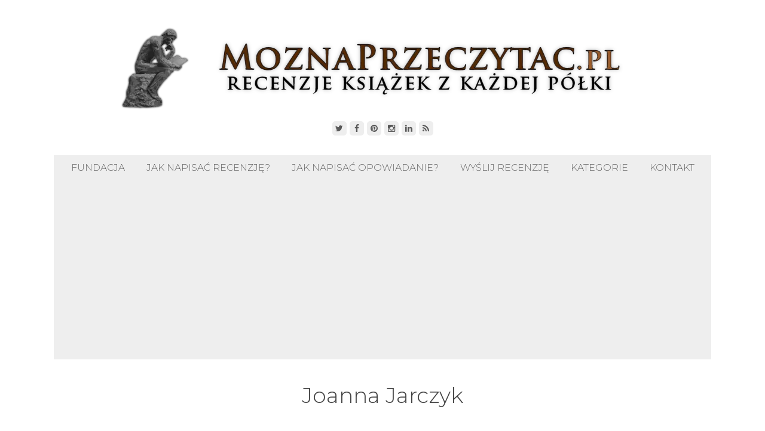

--- FILE ---
content_type: text/html; charset=UTF-8
request_url: https://moznaprzeczytac.pl/tag/joanna-jarczyk/
body_size: 14411
content:
<!DOCTYPE html>
<html lang="pl-PL" prefix="og: https://ogp.me/ns#">
<head>
	<meta charset="UTF-8">

	
	<!-- Matomo -->
<script>
  var _paq = window._paq = window._paq || [];
  /* tracker methods like "setCustomDimension" should be called before "trackPageView" */
  _paq.push(['trackPageView']);
  _paq.push(['enableLinkTracking']);
  (function() {
    var u="//scitive.pl/matomo/";
    _paq.push(['setTrackerUrl', u+'matomo.php']);
    _paq.push(['setSiteId', '1']);
    var d=document, g=d.createElement('script'), s=d.getElementsByTagName('script')[0];
    g.async=true; g.src=u+'matomo.js'; s.parentNode.insertBefore(g,s);
  })();
</script>
<!-- End Matomo Code -->

	
	
	<meta name="viewport" content="width=device-width, initial-scale=1">
	<link rel="pingback" href="https://moznaprzeczytac.pl/xmlrpc.php">
	<link rel="profile" href="https://gmpg.org/xfn/11">
  
	
	
	
	
	<link rel=stylesheet href="https://moznaprzeczytac.pl/801b.css" type=text/css media=all>
	<script src="https://buybox.click/js/widget.min.js"></script>
<!-- <script src="https://buybox.click/js/bb-widget.min.js"></script> -->

	
	<!-- Google Tag Manager -->
<script>(function(w,d,s,l,i){w[l]=w[l]||[];w[l].push({'gtm.start':
new Date().getTime(),event:'gtm.js'});var f=d.getElementsByTagName(s)[0],
j=d.createElement(s),dl=l!='dataLayer'?'&l='+l:'';j.async=true;j.src=
'https://www.googletagmanager.com/gtm.js?id='+i+dl;f.parentNode.insertBefore(j,f);
})(window,document,'script','dataLayer','GTM-N44PVC');</script>
<!-- End Google Tag Manager -->
	
	<!-- 
	<script async src="https://pagead2.googlesyndication.com/pagead/js/adsbygoogle.js"></script>
<ins class="adsbygoogle"
     style="display:block"
     data-ad-client="ca-pub-8794618547251742"
     data-ad-slot="7095839718"
     data-ad-format="auto"></ins>
<script>
     (adsbygoogle = window.adsbygoogle || []).push({});
</script>
	 -->
	
	
		<style>img:is([sizes="auto" i], [sizes^="auto," i]) { contain-intrinsic-size: 3000px 1500px }</style>
	
<!-- Optymalizacja wyszukiwarek według Rank Math - https://rankmath.com/ -->
<title>Joanna Jarczyk - Recenzje książek z każdej półki</title>
<meta name="robots" content="follow, index, max-snippet:-1, max-video-preview:-1, max-image-preview:large"/>
<link rel="canonical" href="https://moznaprzeczytac.pl/tag/joanna-jarczyk/" />
<meta property="og:locale" content="pl_PL" />
<meta property="og:type" content="article" />
<meta property="og:title" content="Joanna Jarczyk - Recenzje książek z każdej półki" />
<meta property="og:url" content="https://moznaprzeczytac.pl/tag/joanna-jarczyk/" />
<meta property="og:site_name" content="Recenzje książek z każdej półki" />
<meta property="article:publisher" content="https://facebook.com/MoznaPrzeczytac" />
<meta property="og:image" content="https://moznaprzeczytac.pl/wp-content/uploads/2020/09/moznaprzeczytac-1200x630-1.jpg" />
<meta property="og:image:secure_url" content="https://moznaprzeczytac.pl/wp-content/uploads/2020/09/moznaprzeczytac-1200x630-1.jpg" />
<meta property="og:image:width" content="1200" />
<meta property="og:image:height" content="630" />
<meta property="og:image:alt" content="Recenzje książek z każdej półki MoznaPrzeczytac.pl" />
<meta property="og:image:type" content="image/jpeg" />
<meta name="twitter:card" content="summary_large_image" />
<meta name="twitter:title" content="Joanna Jarczyk - Recenzje książek z każdej półki" />
<meta name="twitter:site" content="@MoznaPrzeczytac" />
<meta name="twitter:image" content="https://moznaprzeczytac.pl/wp-content/uploads/2020/09/moznaprzeczytac-1200x630-1.jpg" />
<meta name="twitter:label1" content="Wpisy" />
<meta name="twitter:data1" content="2" />
<script type="application/ld+json" class="rank-math-schema">{"@context":"https://schema.org","@graph":[{"@type":"Person","@id":"https://moznaprzeczytac.pl/#person","name":"MoznaPrzeczytac.pl","url":"https://moznaprzeczytac.pl","sameAs":["https://facebook.com/MoznaPrzeczytac","https://twitter.com/MoznaPrzeczytac"],"email":"moznaprzeczytac@gmail.com","image":{"@type":"ImageObject","@id":"https://moznaprzeczytac.pl/#logo","url":"https://moznaprzeczytac.pl/wp-content/uploads/2012/07/favi_d.png","contentUrl":"https://moznaprzeczytac.pl/wp-content/uploads/2012/07/favi_d.png","caption":"MoznaPrzeczytac.pl","inLanguage":"pl-PL","width":"400","height":"349"}},{"@type":"WebSite","@id":"https://moznaprzeczytac.pl/#website","url":"https://moznaprzeczytac.pl","name":"MoznaPrzeczytac.pl","publisher":{"@id":"https://moznaprzeczytac.pl/#person"},"inLanguage":"pl-PL"},{"@type":"CollectionPage","@id":"https://moznaprzeczytac.pl/tag/joanna-jarczyk/#webpage","url":"https://moznaprzeczytac.pl/tag/joanna-jarczyk/","name":"Joanna Jarczyk - Recenzje ksi\u0105\u017cek z ka\u017cdej p\u00f3\u0142ki","isPartOf":{"@id":"https://moznaprzeczytac.pl/#website"},"inLanguage":"pl-PL"}]}</script>
<!-- /Wtyczka Rank Math WordPress SEO -->

<link rel='dns-prefetch' href='//www.googletagmanager.com' />
<link rel='dns-prefetch' href='//fonts.googleapis.com' />
<link rel='dns-prefetch' href='//pagead2.googlesyndication.com' />
<link rel="alternate" type="application/rss+xml" title="Recenzje książek z każdej półki &raquo; Kanał z wpisami" href="https://moznaprzeczytac.pl/feed/" />
<link rel="alternate" type="application/rss+xml" title="Recenzje książek z każdej półki &raquo; Kanał z komentarzami" href="https://moznaprzeczytac.pl/comments/feed/" />
<link rel="alternate" type="application/rss+xml" title="Recenzje książek z każdej półki &raquo; Kanał z wpisami otagowanymi jako Joanna Jarczyk" href="https://moznaprzeczytac.pl/tag/joanna-jarczyk/feed/" />
<script type="text/javascript">
/* <![CDATA[ */
window._wpemojiSettings = {"baseUrl":"https:\/\/s.w.org\/images\/core\/emoji\/16.0.1\/72x72\/","ext":".png","svgUrl":"https:\/\/s.w.org\/images\/core\/emoji\/16.0.1\/svg\/","svgExt":".svg","source":{"concatemoji":"https:\/\/moznaprzeczytac.pl\/wp-includes\/js\/wp-emoji-release.min.js?ver=6.8.3"}};
/*! This file is auto-generated */
!function(s,n){var o,i,e;function c(e){try{var t={supportTests:e,timestamp:(new Date).valueOf()};sessionStorage.setItem(o,JSON.stringify(t))}catch(e){}}function p(e,t,n){e.clearRect(0,0,e.canvas.width,e.canvas.height),e.fillText(t,0,0);var t=new Uint32Array(e.getImageData(0,0,e.canvas.width,e.canvas.height).data),a=(e.clearRect(0,0,e.canvas.width,e.canvas.height),e.fillText(n,0,0),new Uint32Array(e.getImageData(0,0,e.canvas.width,e.canvas.height).data));return t.every(function(e,t){return e===a[t]})}function u(e,t){e.clearRect(0,0,e.canvas.width,e.canvas.height),e.fillText(t,0,0);for(var n=e.getImageData(16,16,1,1),a=0;a<n.data.length;a++)if(0!==n.data[a])return!1;return!0}function f(e,t,n,a){switch(t){case"flag":return n(e,"\ud83c\udff3\ufe0f\u200d\u26a7\ufe0f","\ud83c\udff3\ufe0f\u200b\u26a7\ufe0f")?!1:!n(e,"\ud83c\udde8\ud83c\uddf6","\ud83c\udde8\u200b\ud83c\uddf6")&&!n(e,"\ud83c\udff4\udb40\udc67\udb40\udc62\udb40\udc65\udb40\udc6e\udb40\udc67\udb40\udc7f","\ud83c\udff4\u200b\udb40\udc67\u200b\udb40\udc62\u200b\udb40\udc65\u200b\udb40\udc6e\u200b\udb40\udc67\u200b\udb40\udc7f");case"emoji":return!a(e,"\ud83e\udedf")}return!1}function g(e,t,n,a){var r="undefined"!=typeof WorkerGlobalScope&&self instanceof WorkerGlobalScope?new OffscreenCanvas(300,150):s.createElement("canvas"),o=r.getContext("2d",{willReadFrequently:!0}),i=(o.textBaseline="top",o.font="600 32px Arial",{});return e.forEach(function(e){i[e]=t(o,e,n,a)}),i}function t(e){var t=s.createElement("script");t.src=e,t.defer=!0,s.head.appendChild(t)}"undefined"!=typeof Promise&&(o="wpEmojiSettingsSupports",i=["flag","emoji"],n.supports={everything:!0,everythingExceptFlag:!0},e=new Promise(function(e){s.addEventListener("DOMContentLoaded",e,{once:!0})}),new Promise(function(t){var n=function(){try{var e=JSON.parse(sessionStorage.getItem(o));if("object"==typeof e&&"number"==typeof e.timestamp&&(new Date).valueOf()<e.timestamp+604800&&"object"==typeof e.supportTests)return e.supportTests}catch(e){}return null}();if(!n){if("undefined"!=typeof Worker&&"undefined"!=typeof OffscreenCanvas&&"undefined"!=typeof URL&&URL.createObjectURL&&"undefined"!=typeof Blob)try{var e="postMessage("+g.toString()+"("+[JSON.stringify(i),f.toString(),p.toString(),u.toString()].join(",")+"));",a=new Blob([e],{type:"text/javascript"}),r=new Worker(URL.createObjectURL(a),{name:"wpTestEmojiSupports"});return void(r.onmessage=function(e){c(n=e.data),r.terminate(),t(n)})}catch(e){}c(n=g(i,f,p,u))}t(n)}).then(function(e){for(var t in e)n.supports[t]=e[t],n.supports.everything=n.supports.everything&&n.supports[t],"flag"!==t&&(n.supports.everythingExceptFlag=n.supports.everythingExceptFlag&&n.supports[t]);n.supports.everythingExceptFlag=n.supports.everythingExceptFlag&&!n.supports.flag,n.DOMReady=!1,n.readyCallback=function(){n.DOMReady=!0}}).then(function(){return e}).then(function(){var e;n.supports.everything||(n.readyCallback(),(e=n.source||{}).concatemoji?t(e.concatemoji):e.wpemoji&&e.twemoji&&(t(e.twemoji),t(e.wpemoji)))}))}((window,document),window._wpemojiSettings);
/* ]]> */
</script>
<style id="litespeed-ccss">ul{box-sizing:border-box}:root{--wp--preset--font-size--normal:16px;--wp--preset--font-size--huge:42px}.aligncenter{clear:both}.screen-reader-text{border:0;clip:rect(1px,1px,1px,1px);clip-path:inset(50%);height:1px;margin:-1px;overflow:hidden;padding:0;position:absolute;width:1px;word-wrap:normal!important}body{--wp--preset--color--black:#000;--wp--preset--color--cyan-bluish-gray:#abb8c3;--wp--preset--color--white:#fff;--wp--preset--color--pale-pink:#f78da7;--wp--preset--color--vivid-red:#cf2e2e;--wp--preset--color--luminous-vivid-orange:#ff6900;--wp--preset--color--luminous-vivid-amber:#fcb900;--wp--preset--color--light-green-cyan:#7bdcb5;--wp--preset--color--vivid-green-cyan:#00d084;--wp--preset--color--pale-cyan-blue:#8ed1fc;--wp--preset--color--vivid-cyan-blue:#0693e3;--wp--preset--color--vivid-purple:#9b51e0;--wp--preset--gradient--vivid-cyan-blue-to-vivid-purple:linear-gradient(135deg,rgba(6,147,227,1) 0%,#9b51e0 100%);--wp--preset--gradient--light-green-cyan-to-vivid-green-cyan:linear-gradient(135deg,#7adcb4 0%,#00d082 100%);--wp--preset--gradient--luminous-vivid-amber-to-luminous-vivid-orange:linear-gradient(135deg,rgba(252,185,0,1) 0%,rgba(255,105,0,1) 100%);--wp--preset--gradient--luminous-vivid-orange-to-vivid-red:linear-gradient(135deg,rgba(255,105,0,1) 0%,#cf2e2e 100%);--wp--preset--gradient--very-light-gray-to-cyan-bluish-gray:linear-gradient(135deg,#eee 0%,#a9b8c3 100%);--wp--preset--gradient--cool-to-warm-spectrum:linear-gradient(135deg,#4aeadc 0%,#9778d1 20%,#cf2aba 40%,#ee2c82 60%,#fb6962 80%,#fef84c 100%);--wp--preset--gradient--blush-light-purple:linear-gradient(135deg,#ffceec 0%,#9896f0 100%);--wp--preset--gradient--blush-bordeaux:linear-gradient(135deg,#fecda5 0%,#fe2d2d 50%,#6b003e 100%);--wp--preset--gradient--luminous-dusk:linear-gradient(135deg,#ffcb70 0%,#c751c0 50%,#4158d0 100%);--wp--preset--gradient--pale-ocean:linear-gradient(135deg,#fff5cb 0%,#b6e3d4 50%,#33a7b5 100%);--wp--preset--gradient--electric-grass:linear-gradient(135deg,#caf880 0%,#71ce7e 100%);--wp--preset--gradient--midnight:linear-gradient(135deg,#020381 0%,#2874fc 100%);--wp--preset--duotone--dark-grayscale:url('#wp-duotone-dark-grayscale');--wp--preset--duotone--grayscale:url('#wp-duotone-grayscale');--wp--preset--duotone--purple-yellow:url('#wp-duotone-purple-yellow');--wp--preset--duotone--blue-red:url('#wp-duotone-blue-red');--wp--preset--duotone--midnight:url('#wp-duotone-midnight');--wp--preset--duotone--magenta-yellow:url('#wp-duotone-magenta-yellow');--wp--preset--duotone--purple-green:url('#wp-duotone-purple-green');--wp--preset--duotone--blue-orange:url('#wp-duotone-blue-orange');--wp--preset--font-size--small:13px;--wp--preset--font-size--medium:20px;--wp--preset--font-size--large:36px;--wp--preset--font-size--x-large:42px;--wp--preset--spacing--20:.44rem;--wp--preset--spacing--30:.67rem;--wp--preset--spacing--40:1rem;--wp--preset--spacing--50:1.5rem;--wp--preset--spacing--60:2.25rem;--wp--preset--spacing--70:3.38rem;--wp--preset--spacing--80:5.06rem}.fa{display:inline-block;font:normal normal normal 14px/1 FontAwesome;font-size:inherit;text-rendering:auto;-webkit-font-smoothing:antialiased;-moz-osx-font-smoothing:grayscale}.fa-search:before{content:"\f002"}.fa-twitter:before{content:"\f099"}.fa-facebook:before{content:"\f09a"}.fa-rss:before{content:"\f09e"}.fa-pinterest:before{content:"\f0d2"}.fa-caret-up:before{content:"\f0d8"}.fa-angle-down:before{content:"\f107"}.fa-instagram:before{content:"\f16d"}html,body,div,span,h1,h4,p,img,ins,ul,li,form,article,aside,header,nav{margin:0;padding:0;border:0;outline:0;font-size:100%;font:inherit;vertical-align:baseline;font-family:inherit;font-style:inherit;font-weight:inherit}article,aside,header,nav{display:block}html{font-size:62.5%;overflow-y:scroll;-webkit-text-size-adjust:100%;-ms-text-size-adjust:100%}*,*:before,*:after{-webkit-box-sizing:border-box;-moz-box-sizing:border-box;box-sizing:border-box}body{background:#fff;line-height:1}article,aside,header,main,nav{display:block}ul{list-style:none}a img{border:0}img{max-width:100%;height:auto}.wpex-clr:after{content:"";display:block;height:0;clear:both;visibility:hidden;zoom:1}body{background:#fff;color:#111;font:400 18px/1.8 'Montserrat',sans-serif,'Roboto',Arial;-webkit-font-smoothing:subpixel-antialiased}.wpex-site-wrap{padding:40px 0}.wpex-container{width:1100px;margin:0 auto;max-width:85%}.wpex-content-area{float:left;width:70%;padding-right:30px}.wpex-sidebar{float:right;width:30%;padding-left:10px}.wpex-site-content{margin-bottom:30px}.screen-reader-text{clip:rect(1px,1px,1px,1px);position:absolute!important;height:1px;width:1px;overflow:hidden}.wpex-clr:after{clear:both;content:".";display:block;height:0;line-height:0;visibility:hidden}img{height:auto;max-width:100%}::-webkit-input-placeholder{color:#585858}:-moz-placeholder{color:#585858}::-moz-placeholder{color:#585858}:-ms-input-placeholder{color:#585858}button{background:#333;border:0;color:#fff;display:inline-block;font-weight:500;outline:none;padding:.5em .8em;position:relative;font-size:.929em;-webkit-appearance:none;font-family:inherit}input[type=search],input[type=search]::-webkit-search-decoration,input[type=search]::-webkit-search-cancel-button{-webkit-appearance:none}a{color:#0187d2;text-decoration:none}h1,h4{font-weight:500;color:#444;line-height:1.4}h1{font-size:1.846em;margin:0 0 30px}h4{font-size:1.143em}p{margin:0 0 20px}.wpex-site-header{margin-bottom:30px;text-align:center}.wpex-site-logo img{display:inline-block;max-width:100%;vertical-align:bottom}.wpex-socialbar{padding-top:10px;text-align:center}.wpex-socialbar a{font-size:14px;display:inline-block;height:24px;line-height:24px;width:24px;background:#eee;border-radius:5px;text-align:center;color:#585858}.wpex-dropdown-menu{margin:0;padding:0;list-style:none}.wpex-dropdown-menu li{position:relative}.wpex-dropdown-menu ul{visibility:hidden;opacity:0;position:absolute;top:100%;z-index:9999;margin:0;white-space:nowrap}.wpex-dropdown-menu>li{float:left;display:block}.wpex-dropdown-menu a{display:block;position:relative}.wpex-dropdown-menu ul li{display:block;float:none;position:relative}.wpex-dropdown-menu ul li a{display:block}.wpex-dropdown-menu li ul{min-width:200px}.wpex-site-nav{background:#eee;font-size:.875em;margin-bottom:40px;min-height:42px}.wpex-site-nav{position:relative}.wpex-site-nav .wpex-dropdown-menu{text-align:center}.wpex-site-nav .wpex-dropdown-menu>li{display:inline-block;float:none;height:42px;line-height:42px}.wpex-site-nav .wpex-dropdown-menu a{display:block;color:#686868;font-weight:500;text-transform:uppercase;padding:0 16px}.wpex-site-nav .wpex-dropdown-menu .sub-menu{background:#222;padding:5px 0;text-align:left}.wpex-site-nav .wpex-dropdown-menu .sub-menu li{margin:0;height:auto;line-height:1.5}.wpex-site-nav .wpex-dropdown-menu .sub-menu a{text-transform:none;font-weight:500;padding:5px 15px;border:none;color:#999}.wpex-site-nav .wpex-dropdown-menu li a .fa{margin-right:10px}.wpex-dropdown-arrow-down{display:none}.wpex-sidebar{font-size:.875em}.wpex-sidebar a{color:#585858}.wpex-sidebar-widget{margin-bottom:40px}.wpex-sidebar .widget-title{padding:8px 12px;margin:0 0 20px;font-size:1em;text-align:center;color:#585858;background:#eee}.wpex-sidebar-widget li{list-style:square;list-style-position:inside}.wpex-entry-cat{margin-bottom:10px}.single .wpex-entry-cat{margin:0}.wpex-entry-cat a{display:inline-block;font-size:11px;font-weight:500;padding:2px 5px;margin-right:5px;margin-bottom:5px;text-transform:uppercase;color:#585858;background:#eee}.wpex-post-meta{font-size:.923em;font-family:Georgia;margin-bottom:20px;color:#777}.wpex-post-meta{margin-top:-4px;position:relative}.wpex-post-meta a,.wpex-post-meta span{color:#777}.wpex-post-meta li{display:inline;float:none}.wpex-post-meta .wpex-spacer{display:inline-block;padding:0 5px}.wpex-post-meta li:first-child .wpex-spacer{display:none}.wpex-post-content{margin-bottom:60px}.wpex-post-title{font-size:2em;margin:0 0 5px;font-weight:600}a.wpex-site-scroll-top{z-index:999;position:fixed;visibility:hidden;background:#eee;opacity:0;height:24px;line-height:24px;width:24px;text-align:center;bottom:-10px;border-radius:5px;right:20px;color:#585858;font-size:14px;box-sizing:content-box;-moz-box-sizing:content-box;-webkit-box-sizing:content-box}.wpex-site-searchform input[type=search]{font-size:1em;width:80%;float:left;height:38px;outline:0;border:1px solid #ccc;padding:.6em}.wpex-site-searchform button{display:block;width:20%;float:right;background:#222;color:#ddd;height:38px;line-height:38px;text-align:center;border:0;outline:none;padding:0;font-size:1em}.aligncenter{display:block;margin:0 auto}.wp-caption{max-width:100%!important}.wp-caption img{display:block;border:0 none;margin:0;width:100%;padding:0;box-shadow:0px 0px 10px #bbb}.wpex-entry-cat a{border:1px solid #111}#pojo-a11y-toolbar{position:fixed;font-size:16px!important;line-height:1.4;z-index:9999}#pojo-a11y-toolbar.pojo-a11y-toolbar-right{right:-180px}#pojo-a11y-toolbar.pojo-a11y-toolbar-right .pojo-a11y-toolbar-toggle{right:180px}#pojo-a11y-toolbar .pojo-a11y-toolbar-toggle{position:absolute}#pojo-a11y-toolbar .pojo-a11y-toolbar-toggle a{display:inline-block;font-size:200%;line-height:0;padding:10px;-webkit-box-shadow:0 0 10px 0 rgba(0,0,0,.1);box-shadow:0 0 10px 0 rgba(0,0,0,.1)}#pojo-a11y-toolbar .pojo-a11y-toolbar-toggle svg{max-width:inherit}#pojo-a11y-toolbar .pojo-a11y-toolbar-overlay{border:1px solid;font-size:100%;width:180px}#pojo-a11y-toolbar .pojo-a11y-toolbar-overlay p.pojo-a11y-toolbar-title{display:block;line-height:2;font-weight:700;padding:10px 15px 0;margin:0}#pojo-a11y-toolbar .pojo-a11y-toolbar-overlay ul.pojo-a11y-toolbar-items{list-style:none;margin:0;padding:10px 0}#pojo-a11y-toolbar .pojo-a11y-toolbar-overlay ul.pojo-a11y-toolbar-items.pojo-a11y-links{border-top:1px solid}#pojo-a11y-toolbar .pojo-a11y-toolbar-overlay ul.pojo-a11y-toolbar-items li.pojo-a11y-toolbar-item a{display:block;padding:10px 15px;font-size:80%;line-height:1}#pojo-a11y-toolbar .pojo-a11y-toolbar-overlay ul.pojo-a11y-toolbar-items li.pojo-a11y-toolbar-item a svg{padding-right:6px;display:inline-block;width:1.5em;font-style:normal;font-weight:400;font-size:inherit;line-height:1;text-align:center;text-rendering:auto;vertical-align:middle}#pojo-a11y-toolbar .pojo-a11y-toolbar-overlay ul.pojo-a11y-toolbar-items li.pojo-a11y-toolbar-item a .pojo-a11y-toolbar-text{vertical-align:middle}@media (max-width:767px){#pojo-a11y-toolbar .pojo-a11y-toolbar-overlay p.pojo-a11y-toolbar-title{padding:7px 12px 0}#pojo-a11y-toolbar .pojo-a11y-toolbar-overlay ul.pojo-a11y-toolbar-items{padding:7px 0}#pojo-a11y-toolbar .pojo-a11y-toolbar-overlay ul.pojo-a11y-toolbar-items li.pojo-a11y-toolbar-item a{display:block;padding:7px 12px}}.pojo-skip-link{position:absolute;top:-1000em}#pojo-a11y-toolbar *,#pojo-a11y-toolbar :before,#pojo-a11y-toolbar :after{box-sizing:border-box}.pojo-sr-only{position:absolute;width:1px;height:1px;padding:0;margin:-1px;overflow:hidden;clip:rect(0,0,0,0);border:0}.wpex-container{max-width:90%}@media only screen and (max-width:959px){.wpex-site-branding{max-width:none;float:none}.wpex-content-area,.wpex-sidebar{width:100%;float:none!important;max-width:none;padding:0}.wpex-sidebar{clear:both;padding:50px 0 0;margin:0 auto}.wpex-dropdown-menu{display:none}}@media only screen and (max-width:600px){.wpex-sidebar{max-width:none}}#pojo-a11y-toolbar .pojo-a11y-toolbar-toggle a{background-color:#4054b2;color:#fff}#pojo-a11y-toolbar .pojo-a11y-toolbar-overlay,#pojo-a11y-toolbar .pojo-a11y-toolbar-overlay ul.pojo-a11y-toolbar-items.pojo-a11y-links{border-color:#4054b2}#pojo-a11y-toolbar{top:100px!important}#pojo-a11y-toolbar .pojo-a11y-toolbar-overlay{background-color:#fff}#pojo-a11y-toolbar .pojo-a11y-toolbar-overlay ul.pojo-a11y-toolbar-items li.pojo-a11y-toolbar-item a,#pojo-a11y-toolbar .pojo-a11y-toolbar-overlay p.pojo-a11y-toolbar-title{color:#333}@media (max-width:767px){#pojo-a11y-toolbar{top:50px!important}}</style><script>!function(a){"use strict";var b=function(b,c,d){function e(a){return h.body?a():void setTimeout(function(){e(a)})}function f(){i.addEventListener&&i.removeEventListener("load",f),i.media=d||"all"}var g,h=a.document,i=h.createElement("link");if(c)g=c;else{var j=(h.body||h.getElementsByTagName("head")[0]).childNodes;g=j[j.length-1]}var k=h.styleSheets;i.rel="stylesheet",i.href=b,i.media="only x",e(function(){g.parentNode.insertBefore(i,c?g:g.nextSibling)});var l=function(a){for(var b=i.href,c=k.length;c--;)if(k[c].href===b)return a();setTimeout(function(){l(a)})};return i.addEventListener&&i.addEventListener("load",f),i.onloadcssdefined=l,l(f),i};"undefined"!=typeof exports?exports.loadCSS=b:a.loadCSS=b}("undefined"!=typeof global?global:this);!function(a){if(a.loadCSS){var b=loadCSS.relpreload={};if(b.support=function(){try{return a.document.createElement("link").relList.supports("preload")}catch(b){return!1}},b.poly=function(){for(var b=a.document.getElementsByTagName("link"),c=0;c<b.length;c++){var d=b[c];"preload"===d.rel&&"style"===d.getAttribute("as")&&(a.loadCSS(d.href,d,d.getAttribute("media")),d.rel=null)}},!b.support()){b.poly();var c=a.setInterval(b.poly,300);a.addEventListener&&a.addEventListener("load",function(){b.poly(),a.clearInterval(c)}),a.attachEvent&&a.attachEvent("onload",function(){a.clearInterval(c)})}}}(this);</script>
<style id='wp-emoji-styles-inline-css' type='text/css'>

	img.wp-smiley, img.emoji {
		display: inline !important;
		border: none !important;
		box-shadow: none !important;
		height: 1em !important;
		width: 1em !important;
		margin: 0 0.07em !important;
		vertical-align: -0.1em !important;
		background: none !important;
		padding: 0 !important;
	}
</style>
<link data-optimized="1" data-asynced="1" as="style" onload="this.onload=null;this.rel='stylesheet'"  rel='preload' id='wp-block-library-css' href='https://moznaprzeczytac.pl/wp-content/litespeed/css/3ea9a6f2517d4276f06b5b049f98bacb.css?ver=73108' type='text/css' media='all' /><noscript><link data-optimized="1" rel='stylesheet' href='https://moznaprzeczytac.pl/wp-content/litespeed/css/3ea9a6f2517d4276f06b5b049f98bacb.css?ver=73108' type='text/css' media='all' /></noscript>
<style id='classic-theme-styles-inline-css' type='text/css'>
/*! This file is auto-generated */
.wp-block-button__link{color:#fff;background-color:#32373c;border-radius:9999px;box-shadow:none;text-decoration:none;padding:calc(.667em + 2px) calc(1.333em + 2px);font-size:1.125em}.wp-block-file__button{background:#32373c;color:#fff;text-decoration:none}
</style>
<style id='global-styles-inline-css' type='text/css'>
:root{--wp--preset--aspect-ratio--square: 1;--wp--preset--aspect-ratio--4-3: 4/3;--wp--preset--aspect-ratio--3-4: 3/4;--wp--preset--aspect-ratio--3-2: 3/2;--wp--preset--aspect-ratio--2-3: 2/3;--wp--preset--aspect-ratio--16-9: 16/9;--wp--preset--aspect-ratio--9-16: 9/16;--wp--preset--color--black: #000000;--wp--preset--color--cyan-bluish-gray: #abb8c3;--wp--preset--color--white: #ffffff;--wp--preset--color--pale-pink: #f78da7;--wp--preset--color--vivid-red: #cf2e2e;--wp--preset--color--luminous-vivid-orange: #ff6900;--wp--preset--color--luminous-vivid-amber: #fcb900;--wp--preset--color--light-green-cyan: #7bdcb5;--wp--preset--color--vivid-green-cyan: #00d084;--wp--preset--color--pale-cyan-blue: #8ed1fc;--wp--preset--color--vivid-cyan-blue: #0693e3;--wp--preset--color--vivid-purple: #9b51e0;--wp--preset--gradient--vivid-cyan-blue-to-vivid-purple: linear-gradient(135deg,rgba(6,147,227,1) 0%,rgb(155,81,224) 100%);--wp--preset--gradient--light-green-cyan-to-vivid-green-cyan: linear-gradient(135deg,rgb(122,220,180) 0%,rgb(0,208,130) 100%);--wp--preset--gradient--luminous-vivid-amber-to-luminous-vivid-orange: linear-gradient(135deg,rgba(252,185,0,1) 0%,rgba(255,105,0,1) 100%);--wp--preset--gradient--luminous-vivid-orange-to-vivid-red: linear-gradient(135deg,rgba(255,105,0,1) 0%,rgb(207,46,46) 100%);--wp--preset--gradient--very-light-gray-to-cyan-bluish-gray: linear-gradient(135deg,rgb(238,238,238) 0%,rgb(169,184,195) 100%);--wp--preset--gradient--cool-to-warm-spectrum: linear-gradient(135deg,rgb(74,234,220) 0%,rgb(151,120,209) 20%,rgb(207,42,186) 40%,rgb(238,44,130) 60%,rgb(251,105,98) 80%,rgb(254,248,76) 100%);--wp--preset--gradient--blush-light-purple: linear-gradient(135deg,rgb(255,206,236) 0%,rgb(152,150,240) 100%);--wp--preset--gradient--blush-bordeaux: linear-gradient(135deg,rgb(254,205,165) 0%,rgb(254,45,45) 50%,rgb(107,0,62) 100%);--wp--preset--gradient--luminous-dusk: linear-gradient(135deg,rgb(255,203,112) 0%,rgb(199,81,192) 50%,rgb(65,88,208) 100%);--wp--preset--gradient--pale-ocean: linear-gradient(135deg,rgb(255,245,203) 0%,rgb(182,227,212) 50%,rgb(51,167,181) 100%);--wp--preset--gradient--electric-grass: linear-gradient(135deg,rgb(202,248,128) 0%,rgb(113,206,126) 100%);--wp--preset--gradient--midnight: linear-gradient(135deg,rgb(2,3,129) 0%,rgb(40,116,252) 100%);--wp--preset--font-size--small: 13px;--wp--preset--font-size--medium: 20px;--wp--preset--font-size--large: 36px;--wp--preset--font-size--x-large: 42px;--wp--preset--spacing--20: 0.44rem;--wp--preset--spacing--30: 0.67rem;--wp--preset--spacing--40: 1rem;--wp--preset--spacing--50: 1.5rem;--wp--preset--spacing--60: 2.25rem;--wp--preset--spacing--70: 3.38rem;--wp--preset--spacing--80: 5.06rem;--wp--preset--shadow--natural: 6px 6px 9px rgba(0, 0, 0, 0.2);--wp--preset--shadow--deep: 12px 12px 50px rgba(0, 0, 0, 0.4);--wp--preset--shadow--sharp: 6px 6px 0px rgba(0, 0, 0, 0.2);--wp--preset--shadow--outlined: 6px 6px 0px -3px rgba(255, 255, 255, 1), 6px 6px rgba(0, 0, 0, 1);--wp--preset--shadow--crisp: 6px 6px 0px rgba(0, 0, 0, 1);}:where(.is-layout-flex){gap: 0.5em;}:where(.is-layout-grid){gap: 0.5em;}body .is-layout-flex{display: flex;}.is-layout-flex{flex-wrap: wrap;align-items: center;}.is-layout-flex > :is(*, div){margin: 0;}body .is-layout-grid{display: grid;}.is-layout-grid > :is(*, div){margin: 0;}:where(.wp-block-columns.is-layout-flex){gap: 2em;}:where(.wp-block-columns.is-layout-grid){gap: 2em;}:where(.wp-block-post-template.is-layout-flex){gap: 1.25em;}:where(.wp-block-post-template.is-layout-grid){gap: 1.25em;}.has-black-color{color: var(--wp--preset--color--black) !important;}.has-cyan-bluish-gray-color{color: var(--wp--preset--color--cyan-bluish-gray) !important;}.has-white-color{color: var(--wp--preset--color--white) !important;}.has-pale-pink-color{color: var(--wp--preset--color--pale-pink) !important;}.has-vivid-red-color{color: var(--wp--preset--color--vivid-red) !important;}.has-luminous-vivid-orange-color{color: var(--wp--preset--color--luminous-vivid-orange) !important;}.has-luminous-vivid-amber-color{color: var(--wp--preset--color--luminous-vivid-amber) !important;}.has-light-green-cyan-color{color: var(--wp--preset--color--light-green-cyan) !important;}.has-vivid-green-cyan-color{color: var(--wp--preset--color--vivid-green-cyan) !important;}.has-pale-cyan-blue-color{color: var(--wp--preset--color--pale-cyan-blue) !important;}.has-vivid-cyan-blue-color{color: var(--wp--preset--color--vivid-cyan-blue) !important;}.has-vivid-purple-color{color: var(--wp--preset--color--vivid-purple) !important;}.has-black-background-color{background-color: var(--wp--preset--color--black) !important;}.has-cyan-bluish-gray-background-color{background-color: var(--wp--preset--color--cyan-bluish-gray) !important;}.has-white-background-color{background-color: var(--wp--preset--color--white) !important;}.has-pale-pink-background-color{background-color: var(--wp--preset--color--pale-pink) !important;}.has-vivid-red-background-color{background-color: var(--wp--preset--color--vivid-red) !important;}.has-luminous-vivid-orange-background-color{background-color: var(--wp--preset--color--luminous-vivid-orange) !important;}.has-luminous-vivid-amber-background-color{background-color: var(--wp--preset--color--luminous-vivid-amber) !important;}.has-light-green-cyan-background-color{background-color: var(--wp--preset--color--light-green-cyan) !important;}.has-vivid-green-cyan-background-color{background-color: var(--wp--preset--color--vivid-green-cyan) !important;}.has-pale-cyan-blue-background-color{background-color: var(--wp--preset--color--pale-cyan-blue) !important;}.has-vivid-cyan-blue-background-color{background-color: var(--wp--preset--color--vivid-cyan-blue) !important;}.has-vivid-purple-background-color{background-color: var(--wp--preset--color--vivid-purple) !important;}.has-black-border-color{border-color: var(--wp--preset--color--black) !important;}.has-cyan-bluish-gray-border-color{border-color: var(--wp--preset--color--cyan-bluish-gray) !important;}.has-white-border-color{border-color: var(--wp--preset--color--white) !important;}.has-pale-pink-border-color{border-color: var(--wp--preset--color--pale-pink) !important;}.has-vivid-red-border-color{border-color: var(--wp--preset--color--vivid-red) !important;}.has-luminous-vivid-orange-border-color{border-color: var(--wp--preset--color--luminous-vivid-orange) !important;}.has-luminous-vivid-amber-border-color{border-color: var(--wp--preset--color--luminous-vivid-amber) !important;}.has-light-green-cyan-border-color{border-color: var(--wp--preset--color--light-green-cyan) !important;}.has-vivid-green-cyan-border-color{border-color: var(--wp--preset--color--vivid-green-cyan) !important;}.has-pale-cyan-blue-border-color{border-color: var(--wp--preset--color--pale-cyan-blue) !important;}.has-vivid-cyan-blue-border-color{border-color: var(--wp--preset--color--vivid-cyan-blue) !important;}.has-vivid-purple-border-color{border-color: var(--wp--preset--color--vivid-purple) !important;}.has-vivid-cyan-blue-to-vivid-purple-gradient-background{background: var(--wp--preset--gradient--vivid-cyan-blue-to-vivid-purple) !important;}.has-light-green-cyan-to-vivid-green-cyan-gradient-background{background: var(--wp--preset--gradient--light-green-cyan-to-vivid-green-cyan) !important;}.has-luminous-vivid-amber-to-luminous-vivid-orange-gradient-background{background: var(--wp--preset--gradient--luminous-vivid-amber-to-luminous-vivid-orange) !important;}.has-luminous-vivid-orange-to-vivid-red-gradient-background{background: var(--wp--preset--gradient--luminous-vivid-orange-to-vivid-red) !important;}.has-very-light-gray-to-cyan-bluish-gray-gradient-background{background: var(--wp--preset--gradient--very-light-gray-to-cyan-bluish-gray) !important;}.has-cool-to-warm-spectrum-gradient-background{background: var(--wp--preset--gradient--cool-to-warm-spectrum) !important;}.has-blush-light-purple-gradient-background{background: var(--wp--preset--gradient--blush-light-purple) !important;}.has-blush-bordeaux-gradient-background{background: var(--wp--preset--gradient--blush-bordeaux) !important;}.has-luminous-dusk-gradient-background{background: var(--wp--preset--gradient--luminous-dusk) !important;}.has-pale-ocean-gradient-background{background: var(--wp--preset--gradient--pale-ocean) !important;}.has-electric-grass-gradient-background{background: var(--wp--preset--gradient--electric-grass) !important;}.has-midnight-gradient-background{background: var(--wp--preset--gradient--midnight) !important;}.has-small-font-size{font-size: var(--wp--preset--font-size--small) !important;}.has-medium-font-size{font-size: var(--wp--preset--font-size--medium) !important;}.has-large-font-size{font-size: var(--wp--preset--font-size--large) !important;}.has-x-large-font-size{font-size: var(--wp--preset--font-size--x-large) !important;}
:where(.wp-block-post-template.is-layout-flex){gap: 1.25em;}:where(.wp-block-post-template.is-layout-grid){gap: 1.25em;}
:where(.wp-block-columns.is-layout-flex){gap: 2em;}:where(.wp-block-columns.is-layout-grid){gap: 2em;}
:root :where(.wp-block-pullquote){font-size: 1.5em;line-height: 1.6;}
</style>
<link data-optimized="1" data-asynced="1" as="style" onload="this.onload=null;this.rel='stylesheet'"  rel='preload' id='font-awesome-css' href='https://moznaprzeczytac.pl/wp-content/litespeed/css/4f0e71a10495813c8ee36b1927da1f18.css?ver=0e34e' type='text/css' media='all' /><noscript><link data-optimized="1" rel='stylesheet' href='https://moznaprzeczytac.pl/wp-content/litespeed/css/4f0e71a10495813c8ee36b1927da1f18.css?ver=0e34e' type='text/css' media='all' /></noscript>
<link data-asynced="1" as="style" onload="this.onload=null;this.rel='stylesheet'"  crossorigin="anonymous" rel='preload' id='google-font-roboto-css' href='https://fonts.googleapis.com/css?family=Roboto%3A400%2C300%2C300italic%2C400italic%2C500%2C500italic%2C700%2C700italic&#038;subset=latin%2Cgreek%2Cgreek-ext%2Ccyrillic-ext%2Clatin-ext%2Ccyrillic&#038;ver=6.8.3' type='text/css' media='all' /><noscript><link crossorigin="anonymous" rel='stylesheet' href='https://fonts.googleapis.com/css?family=Roboto%3A400%2C300%2C300italic%2C400italic%2C500%2C500italic%2C700%2C700italic&#038;subset=latin%2Cgreek%2Cgreek-ext%2Ccyrillic-ext%2Clatin-ext%2Ccyrillic&#038;ver=6.8.3' type='text/css' media='all' /></noscript>
<link data-optimized="1" data-asynced="1" as="style" onload="this.onload=null;this.rel='stylesheet'"  rel='preload' id='style-css' href='https://moznaprzeczytac.pl/wp-content/litespeed/css/1116e8ceb35494c9479835200c5e98b6.css?ver=1cc58' type='text/css' media='all' /><noscript><link data-optimized="1" rel='stylesheet' href='https://moznaprzeczytac.pl/wp-content/litespeed/css/1116e8ceb35494c9479835200c5e98b6.css?ver=1cc58' type='text/css' media='all' /></noscript>
<link data-optimized="1" data-asynced="1" as="style" onload="this.onload=null;this.rel='stylesheet'"  rel='preload' id='wpex-responsive-css' href='https://moznaprzeczytac.pl/wp-content/litespeed/css/56d9c74f218e3e68e90a57486445b233.css?ver=6ef80' type='text/css' media='all' /><noscript><link data-optimized="1" rel='stylesheet' href='https://moznaprzeczytac.pl/wp-content/litespeed/css/56d9c74f218e3e68e90a57486445b233.css?ver=6ef80' type='text/css' media='all' /></noscript>
<!--[if lt IE 9]>
<script type="text/javascript" src="https://moznaprzeczytac.pl/wp-content/themes/wpex-mesa/js/js/html5.js?ver=6.8.3" id="html5shiv-js"></script>
<![endif]-->
<script type="text/javascript" src="https://moznaprzeczytac.pl/wp-includes/js/jquery/jquery.min.js?ver=3.7.1" id="jquery-core-js"></script>
<script data-optimized="1" type="text/javascript" src="https://moznaprzeczytac.pl/wp-content/litespeed/js/0206f702ac4df8545fbc12f4eeca5fba.js?ver=815f5" id="jquery-migrate-js"></script>

<!-- Fragment znacznika Google (gtag.js) dodany przez Site Kit -->
<!-- Fragment Google Analytics dodany przez Site Kit -->
<script type="text/javascript" src="https://www.googletagmanager.com/gtag/js?id=G-9995YW5QTV" id="google_gtagjs-js" async></script>
<script type="text/javascript" id="google_gtagjs-js-after">
/* <![CDATA[ */
window.dataLayer = window.dataLayer || [];function gtag(){dataLayer.push(arguments);}
gtag("set","linker",{"domains":["moznaprzeczytac.pl"]});
gtag("js", new Date());
gtag("set", "developer_id.dZTNiMT", true);
gtag("config", "G-9995YW5QTV");
/* ]]> */
</script>
<link rel="https://api.w.org/" href="https://moznaprzeczytac.pl/wp-json/" /><link rel="alternate" title="JSON" type="application/json" href="https://moznaprzeczytac.pl/wp-json/wp/v2/tags/10078" /><link rel="EditURI" type="application/rsd+xml" title="RSD" href="https://moznaprzeczytac.pl/xmlrpc.php?rsd" />
<meta name="generator" content="WordPress 6.8.3" />
<meta name="generator" content="Site Kit by Google 1.165.0" />
<!-- Znaczniki meta Google AdSense dodane przez Site Kit -->
<meta name="google-adsense-platform-account" content="ca-host-pub-2644536267352236">
<meta name="google-adsense-platform-domain" content="sitekit.withgoogle.com">
<!-- Zakończ dodawanie meta znaczników Google AdSense przez Site Kit -->
<!-- There is no amphtml version available for this URL. -->
<!-- Fragment Google AdSense dodany przez Site Kit -->
<script type="text/javascript" async="async" src="https://pagead2.googlesyndication.com/pagead/js/adsbygoogle.js?client=ca-pub-8794618547251742&amp;host=ca-host-pub-2644536267352236" crossorigin="anonymous"></script>

<!-- Zakończ fragment Google AdSense dodany przez Site Kit -->
<link rel="icon" href="https://moznaprzeczytac.pl/wp-content/uploads/2013/07/favi_m-40x40.png" sizes="32x32" />
<link rel="icon" href="https://moznaprzeczytac.pl/wp-content/uploads/2013/07/favi_m.png" sizes="192x192" />
<link rel="apple-touch-icon" href="https://moznaprzeczytac.pl/wp-content/uploads/2013/07/favi_m.png" />
<meta name="msapplication-TileImage" content="https://moznaprzeczytac.pl/wp-content/uploads/2013/07/favi_m.png" />
<meta name="generator" content="Built With The Mesa WordPress Theme 1.1 by WPExplorer.com" />
<meta name="yandex-verification" content="a3c0c9cae09c396c" />

</head>

<body class="archive tag tag-joanna-jarczyk tag-10078 wp-theme-wpex-mesa full-width">

	<a class="skip-link screen-reader-text" href="#content">Skip to content</a>

	<div class="wpex-site-wrap wpex-clr">

		
<div class="wpex-site-header-wrap wpex-clr">

	<header class="wpex-site-header wpex-container wpex-clr">

		<div class="wpex-site-branding wpex-clr">

			
<div class="wpex-site-logo wpex-clr">

	
		<a href="https://moznaprzeczytac.pl/" title="Recenzje książek z każdej półki" rel="home">
			<img src="http://moznaprzeczytac.pl/wp-content/uploads/2013/11/logo-moznaprzeczytac-112013.png" alt="Recenzje książek z każdej półki" />
		</a>

	
</div><!-- .wpex-site-logo -->
			
							
	<div class="wpex-socialbar wpex-clr">
						<a href="https://twitter.com/MoznaPrzeczytac" title="Twitter" target="_blank"><span class="fa fa-twitter" aria-hidden="true"></span></a>
									<a href="https://facebook.com/MoznaPrzeczytac" title="Facebook" target="_blank"><span class="fa fa-facebook" aria-hidden="true"></span></a>
									<a href="https://pinterest.com/MoznaPrzeczytac" title="Pinterest" target="_blank"><span class="fa fa-pinterest" aria-hidden="true"></span></a>
													<a href="https://instagram.com/MoznaPrzeczytac" title="Instagram" target="_blank"><span class="fa fa-instagram" aria-hidden="true"></span></a>
									<a href="https://pl.linkedin.com/company/fundacja-mo%C5%BCna-przeczyta%C4%87" title="LinkedIn" target="_blank"><span class="fa fa-linkedin" aria-hidden="true"></span></a>
																											<a href="http://moznaprzeczytac.pl/feed/" title="RSS" target="_blank"><span class="fa fa-rss" aria-hidden="true"></span></a>
								</div><!-- .wpex-socialbar -->

			
		</div><!-- .wpex-site-branding -->

	</header><!-- .wpex-site-header -->

</div><!-- .wpex-site-header-wrap -->


	<nav class="wpex-site-nav-wrap wpex-clr">

		<div class="wpex-site-nav wpex-container wpex-clr">

			<div class="wpex-site-nav-inner wpex-clr">

				<ul id="menu-menu1" class="wpex-dropdown-menu wpex-clr"><li id="menu-item-22546" class="menu-item menu-item-type-custom menu-item-object-custom menu-item-22546"><a href="https://fundacja.moznaprzeczytac.pl">Fundacja</a></li>
<li id="menu-item-1006" class="menu-item menu-item-type-post_type menu-item-object-page menu-item-1006"><a href="https://moznaprzeczytac.pl/jak-napisac-recenzje-ksiazki/" title="Recenzja książki &#8211; jak napisać">Jak napisać recenzję?</a></li>
<li id="menu-item-3485" class="menu-item menu-item-type-post_type menu-item-object-page menu-item-3485"><a href="https://moznaprzeczytac.pl/jak-napisac-opowiadanie/">Jak napisać opowiadanie?</a></li>
<li id="menu-item-2806" class="menu-item menu-item-type-post_type menu-item-object-page menu-item-2806"><a href="https://moznaprzeczytac.pl/wyslij-recenzje/">Wyślij recenzję</a></li>
<li id="menu-item-19579" class="menu-item menu-item-type-custom menu-item-object-custom menu-item-has-children menu-item-19579"><a href="#">Kategorie <span class="fa fa-angle-down wpex-dropdown-arrow-down" aria-hidden="true"></span></a>
<ul class="sub-menu">
	<li id="menu-item-19581" class="menu-item menu-item-type-taxonomy menu-item-object-category menu-item-19581"><a href="https://moznaprzeczytac.pl/albumy/">Albumy</a></li>
	<li id="menu-item-19582" class="menu-item menu-item-type-taxonomy menu-item-object-category menu-item-19582"><a href="https://moznaprzeczytac.pl/anty-recenzja/">Anty-recenzja</a></li>
	<li id="menu-item-19583" class="menu-item menu-item-type-taxonomy menu-item-object-category menu-item-19583"><a href="https://moznaprzeczytac.pl/autorzy/">Autorzy</a></li>
	<li id="menu-item-19585" class="menu-item menu-item-type-taxonomy menu-item-object-category menu-item-19585"><a href="https://moznaprzeczytac.pl/biografie-i-wspomnienia/">Biografie i wspomnienia</a></li>
	<li id="menu-item-19586" class="menu-item menu-item-type-taxonomy menu-item-object-category menu-item-19586"><a href="https://moznaprzeczytac.pl/biznes-i-zarzadzanie/">Biznes i zarządzanie</a></li>
	<li id="menu-item-19587" class="menu-item menu-item-type-taxonomy menu-item-object-category menu-item-19587"><a href="https://moznaprzeczytac.pl/czasopisma/">Czasopisma</a></li>
	<li id="menu-item-19588" class="menu-item menu-item-type-taxonomy menu-item-object-category menu-item-19588"><a href="https://moznaprzeczytac.pl/dramat/">Dramat</a></li>
	<li id="menu-item-19589" class="menu-item menu-item-type-taxonomy menu-item-object-category menu-item-19589"><a href="https://moznaprzeczytac.pl/fantastyka/">Fantastyka</a></li>
	<li id="menu-item-19590" class="menu-item menu-item-type-taxonomy menu-item-object-category menu-item-19590"><a href="https://moznaprzeczytac.pl/fantastyka-naukowa/">Fantastyka naukowa</a></li>
	<li id="menu-item-19591" class="menu-item menu-item-type-taxonomy menu-item-object-category menu-item-19591"><a href="https://moznaprzeczytac.pl/felietony-i-eseje/">Felietony i eseje</a></li>
	<li id="menu-item-19592" class="menu-item menu-item-type-taxonomy menu-item-object-category menu-item-19592"><a href="https://moznaprzeczytac.pl/filozofia-i-religia/">Filozofia i religia</a></li>
	<li id="menu-item-19593" class="menu-item menu-item-type-taxonomy menu-item-object-category menu-item-19593"><a href="https://moznaprzeczytac.pl/horror-i-groza/">Horror i groza</a></li>
	<li id="menu-item-19594" class="menu-item menu-item-type-taxonomy menu-item-object-category menu-item-19594"><a href="https://moznaprzeczytac.pl/informatyka-i-technika/">Informatyka i technika</a></li>
	<li id="menu-item-19595" class="menu-item menu-item-type-taxonomy menu-item-object-category menu-item-19595"><a href="https://moznaprzeczytac.pl/inspiracje/">Inspiracje</a></li>
	<li id="menu-item-19596" class="menu-item menu-item-type-taxonomy menu-item-object-category menu-item-19596"><a href="https://moznaprzeczytac.pl/komiksy/">Komiksy</a></li>
	<li id="menu-item-19597" class="menu-item menu-item-type-taxonomy menu-item-object-category menu-item-19597"><a href="https://moznaprzeczytac.pl/ksiazka-a-film/">Książka a film</a></li>
	<li id="menu-item-19598" class="menu-item menu-item-type-taxonomy menu-item-object-category menu-item-19598"><a href="https://moznaprzeczytac.pl/literatura-dla-doroslych/">Literatura dla dorosłych</a></li>
	<li id="menu-item-19599" class="menu-item menu-item-type-taxonomy menu-item-object-category menu-item-19599"><a href="https://moznaprzeczytac.pl/literatura-dziecieca/">Literatura dziecięca</a></li>
	<li id="menu-item-19600" class="menu-item menu-item-type-taxonomy menu-item-object-category menu-item-19600"><a href="https://moznaprzeczytac.pl/literatura-faktu/">Literatura faktu</a></li>
	<li id="menu-item-19601" class="menu-item menu-item-type-taxonomy menu-item-object-category menu-item-19601"><a href="https://moznaprzeczytac.pl/literatura-kobieca/">Literatura kobieca</a></li>
	<li id="menu-item-19602" class="menu-item menu-item-type-taxonomy menu-item-object-category menu-item-19602"><a href="https://moznaprzeczytac.pl/literatura-mlodziezowa/">Literatura młodzieżowa</a></li>
	<li id="menu-item-19603" class="menu-item menu-item-type-taxonomy menu-item-object-category menu-item-19603"><a href="https://moznaprzeczytac.pl/literatura-obca/">Literatura obca</a></li>
	<li id="menu-item-19604" class="menu-item menu-item-type-taxonomy menu-item-object-category menu-item-19604"><a href="https://moznaprzeczytac.pl/literatura-obyczajowa/">Literatura obyczajowa</a></li>
	<li id="menu-item-19605" class="menu-item menu-item-type-taxonomy menu-item-object-category menu-item-19605"><a href="https://moznaprzeczytac.pl/literatura-piekna/">Literatura piękna</a></li>
	<li id="menu-item-19606" class="menu-item menu-item-type-taxonomy menu-item-object-category menu-item-19606"><a href="https://moznaprzeczytac.pl/literatura-przygodowa/">Literatura przygodowa</a></li>
	<li id="menu-item-19607" class="menu-item menu-item-type-taxonomy menu-item-object-category menu-item-19607"><a href="https://moznaprzeczytac.pl/literatura-przyrodnicza/">Literatura przyrodnicza</a></li>
	<li id="menu-item-19608" class="menu-item menu-item-type-taxonomy menu-item-object-category menu-item-19608"><a href="https://moznaprzeczytac.pl/nauki-spoleczne/">Nauki społeczne</a></li>
	<li id="menu-item-19609" class="menu-item menu-item-type-taxonomy menu-item-object-category menu-item-19609"><a href="https://moznaprzeczytac.pl/patronaty/">Patronaty</a></li>
	<li id="menu-item-19610" class="menu-item menu-item-type-taxonomy menu-item-object-category menu-item-19610"><a href="https://moznaprzeczytac.pl/poezja/">Poezja</a></li>
	<li id="menu-item-19611" class="menu-item menu-item-type-taxonomy menu-item-object-category menu-item-19611"><a href="https://moznaprzeczytac.pl/popularnonaukowe/">Popularnonaukowe</a></li>
	<li id="menu-item-19612" class="menu-item menu-item-type-taxonomy menu-item-object-category menu-item-19612"><a href="https://moznaprzeczytac.pl/poradniki/">Poradniki</a></li>
	<li id="menu-item-19613" class="menu-item menu-item-type-taxonomy menu-item-object-category menu-item-19613"><a href="https://moznaprzeczytac.pl/powiesci-historyczne/">Powieści historyczne</a></li>
	<li id="menu-item-19614" class="menu-item menu-item-type-taxonomy menu-item-object-category menu-item-19614"><a href="https://moznaprzeczytac.pl/powiesci-i-opowiadania/">Powieści i opowiadania</a></li>
	<li id="menu-item-19615" class="menu-item menu-item-type-taxonomy menu-item-object-category menu-item-19615"><a href="https://moznaprzeczytac.pl/prawdziwe-historie/">Prawdziwe historie</a></li>
	<li id="menu-item-19616" class="menu-item menu-item-type-taxonomy menu-item-object-category menu-item-19616"><a href="https://moznaprzeczytac.pl/romans/">Romans</a></li>
	<li id="menu-item-19617" class="menu-item menu-item-type-taxonomy menu-item-object-category menu-item-19617"><a href="https://moznaprzeczytac.pl/rozwoj-osobisty/">Rozwój osobisty</a></li>
	<li id="menu-item-19618" class="menu-item menu-item-type-taxonomy menu-item-object-category menu-item-19618"><a href="https://moznaprzeczytac.pl/sensacja-i-kryminal/">Sensacja i kryminał</a></li>
	<li id="menu-item-19619" class="menu-item menu-item-type-taxonomy menu-item-object-category menu-item-19619"><a href="https://moznaprzeczytac.pl/sport/">Sport</a></li>
	<li id="menu-item-19620" class="menu-item menu-item-type-taxonomy menu-item-object-category menu-item-19620"><a href="https://moznaprzeczytac.pl/sztuka/">Sztuka</a></li>
	<li id="menu-item-19621" class="menu-item menu-item-type-taxonomy menu-item-object-category menu-item-19621"><a href="https://moznaprzeczytac.pl/thriller/">Thriller</a></li>
	<li id="menu-item-19622" class="menu-item menu-item-type-taxonomy menu-item-object-category menu-item-19622"><a href="https://moznaprzeczytac.pl/turystyka-i-podroze/">Turystyka i podróże</a></li>
	<li id="menu-item-19623" class="menu-item menu-item-type-taxonomy menu-item-object-category menu-item-19623"><a href="https://moznaprzeczytac.pl/wydarzenia/">Wydarzenia</a></li>
	<li id="menu-item-19624" class="menu-item menu-item-type-taxonomy menu-item-object-category menu-item-19624"><a href="https://moznaprzeczytac.pl/wywiady/">Wywiady</a></li>
	<li id="menu-item-19625" class="menu-item menu-item-type-taxonomy menu-item-object-category menu-item-19625"><a href="https://moznaprzeczytac.pl/zdrowie-i-uroda/">Zdrowie i uroda</a></li>
</ul>
</li>
<li id="menu-item-21103" class="menu-item menu-item-type-post_type menu-item-object-page menu-item-21103"><a href="https://moznaprzeczytac.pl/kontakt/">Kontakt</a></li>
</ul>
				</div><!-- .wpex-site-nav-inner -->

		</div><!-- .wpex-site-nav -->

	</nav><!-- .wpex-site-nav-wrap -->


		<div id="content" class="wpex-site-content wpex-container wpex-clr">
<div class="wpex-content-area wpex-clr">

	
	<header class="wpex-archive-header wpex-clr">

		<h1 class="wpex-archive-title">

			
				Joanna Jarczyk
			
		</h1>

		
	</header><!-- .wpex-archive-header -->


	<main class="wpex-site-main wpex-clr">

		
			<div class="wpex-entries wpex-row wpex-clr">

				
<div id="post-18285" class="wpex-loop-entry wpex-clr wpex-col wpex-count-1 wpex-col-3 post-18285 post type-post status-publish format-standard has-post-thumbnail hentry category-fantastyka category-recenzje-ksiazek tag-fantastyka-2 tag-isbn-9788381475686 tag-joanna-jarczyk tag-novae-res tag-zgromadzenie tag-zgromadzenie-odnalezc-siebie tag-zgromadzenie-odnalezc-siebie-joanna-jarczyk tag-zgromadzenie-tom-ii-odnalezc-siebie">

	<div class="wpex-loop-entry-inner wpex-clr">

		
			
				
	<div class="wpex-loop-entry-thumbnail wpex-loop-entry-media wpex-clr">
		<a href="https://moznaprzeczytac.pl/zgromadzenie-tom-ii-odnalezc-siebie-joanna-jarczyk/" class="wpex-loop-entry-media-link"><img width="500" height="805" src="https://moznaprzeczytac.pl/wp-content/uploads/2019/09/zgromadzenie-tom-2-odnalezc-siebie.jpg" class="attachment-wpex_entry size-wpex_entry wp-post-image" alt="Zgromadzenie. Odnaleźć siebie - Joanna Jarczyk" decoding="async" fetchpriority="high" srcset="https://moznaprzeczytac.pl/wp-content/uploads/2019/09/zgromadzenie-tom-2-odnalezc-siebie.jpg 500w, https://moznaprzeczytac.pl/wp-content/uploads/2019/09/zgromadzenie-tom-2-odnalezc-siebie-186x300.jpg 186w" sizes="(max-width: 500px) 100vw, 500px" /></a>
	</div><!-- .wpex-loop-entry-thumbnail -->


			
		
		<div class="wpex-loop-entry-content wpex-clr">

			
									
	<div class="wpex-entry-cat wpex-clr wpex-button-typo">
		<a href="https://moznaprzeczytac.pl/fantastyka/" title="Fantastyka" class="wpex-term-89 wpex-accent-bg">Fantastyka</a><a href="https://moznaprzeczytac.pl/recenzje-ksiazek/" title="Recenzje książek" class="wpex-term-894 wpex-accent-bg">Recenzje książek</a>	</div><!-- .wpex-entry-cat -->

				
				
<header class="wpex-loop-entry-header wpex-clr">
	<h2 class="wpex-loop-entry-title"><a href="https://moznaprzeczytac.pl/zgromadzenie-tom-ii-odnalezc-siebie-joanna-jarczyk/">Zgromadzenie. Tom II &#8211; Odnaleźć siebie &#8211; Joanna Jarczyk</a></h2><!-- .wpex-loop-entry-title -->
</header><!-- .wpex-loop-entry-header -->
									
<div class="wpex-loop-entry-meta wpex-clr">

	<ul class="wpex-clr">

		
			
				<li class="wpex-date"><span class="wpex-spacer">&middot;</span>25 września 2019</li>

			
			
			
			
		
			
			
				<li class="wpex-author"><span class="wpex-spacer">&middot;</span><a href="https://moznaprzeczytac.pl/author/gosiek/" title="Wpisy od Meggi" rel="author">Meggi</a></li>

			
			
			
		
	</ul>

</div><!-- .wpex-entry-meta -->				
			
			
<div class="wpex-loop-entry-excerpt entry wpex-clr">

	
		"Zgromadzenie. Odnaleźć siebie" to już druga część historii wykreowanej przez Joannę Jarczyk. Wszystkie rozpoczęte w pierwszym tomie wątki są tutaj kontynuowane. Obydwa tomy w moim mniemaniu są bardzo równe. Styl autorki nadal jest przyjemny do czytania. Mało tego, niektóre opisy są naprawdę bardzo dobre. Polecam, szczególnie jeśli macie ochotę na coś lekkiego, ale równocześnie nie pozbawionego pola do refleksji.
	
	<p id="czytajdalej"><a href="https://moznaprzeczytac.pl/zgromadzenie-tom-ii-odnalezc-siebie-joanna-jarczyk/" class="wpex-loop-entry-media-link">
	&#9632; Czytaj dalej &raquo;</a>
		</p>
	
</div><!--.wpex-loop-entry-excerpt -->
		</div><!-- .wpex-loop-entry-content -->

	</div><!-- .wpex-boxed-container -->

</div><!-- .wpex-loop-entry -->


<div id="post-18254" class="wpex-loop-entry wpex-clr wpex-col wpex-count-2 wpex-col-3 post-18254 post type-post status-publish format-standard has-post-thumbnail hentry category-fantastyka category-recenzje-ksiazek tag-fantastyka-2 tag-isbn-9788381472548 tag-joanna-jarczyk tag-novae-res tag-zgromadzenie tag-zgromadzenie-wyjeta-ze-zla tag-zgromadzenie-wyjeta-ze-zla-joanna-jarczyk">

	<div class="wpex-loop-entry-inner wpex-clr">

		
			
				
	<div class="wpex-loop-entry-thumbnail wpex-loop-entry-media wpex-clr">
		<a href="https://moznaprzeczytac.pl/zgromadzenie-tom-i-wyjeta-ze-zla-joanna-jarczyk/" class="wpex-loop-entry-media-link"><img width="500" height="793" src="https://moznaprzeczytac.pl/wp-content/uploads/2019/09/zgromadzenie-tom1-wyjeta-ze-zla.jpg" class="attachment-wpex_entry size-wpex_entry wp-post-image" alt="Zgromadzenie. Tom I - Wyjęta ze zła - Joanna Jarczyk" decoding="async" srcset="https://moznaprzeczytac.pl/wp-content/uploads/2019/09/zgromadzenie-tom1-wyjeta-ze-zla.jpg 500w, https://moznaprzeczytac.pl/wp-content/uploads/2019/09/zgromadzenie-tom1-wyjeta-ze-zla-189x300.jpg 189w" sizes="(max-width: 500px) 100vw, 500px" /></a>
	</div><!-- .wpex-loop-entry-thumbnail -->


			
		
		<div class="wpex-loop-entry-content wpex-clr">

			
									
	<div class="wpex-entry-cat wpex-clr wpex-button-typo">
		<a href="https://moznaprzeczytac.pl/fantastyka/" title="Fantastyka" class="wpex-term-89 wpex-accent-bg">Fantastyka</a><a href="https://moznaprzeczytac.pl/recenzje-ksiazek/" title="Recenzje książek" class="wpex-term-894 wpex-accent-bg">Recenzje książek</a>	</div><!-- .wpex-entry-cat -->

				
				
<header class="wpex-loop-entry-header wpex-clr">
	<h2 class="wpex-loop-entry-title"><a href="https://moznaprzeczytac.pl/zgromadzenie-tom-i-wyjeta-ze-zla-joanna-jarczyk/">Zgromadzenie. Tom I &#8211; Wyjęta ze zła &#8211; Joanna Jarczyk</a></h2><!-- .wpex-loop-entry-title -->
</header><!-- .wpex-loop-entry-header -->
									
<div class="wpex-loop-entry-meta wpex-clr">

	<ul class="wpex-clr">

		
			
				<li class="wpex-date"><span class="wpex-spacer">&middot;</span>15 września 2019</li>

			
			
			
			
		
			
			
				<li class="wpex-author"><span class="wpex-spacer">&middot;</span><a href="https://moznaprzeczytac.pl/author/gosiek/" title="Wpisy od Meggi" rel="author">Meggi</a></li>

			
			
			
		
	</ul>

</div><!-- .wpex-entry-meta -->				
			
			
<div class="wpex-loop-entry-excerpt entry wpex-clr">

	
		Na początku ta historia podobała mi się tak średnio. Mimo tego, że to fantastyka i zazwyczaj entuzjastycznie podchodzę do historii z tego gatunku. Im dalej jednak tym lepiej i te trzysta pięćdziesiąt stron przeczytałam naprawdę szybko. Sam opis oraz okładka zapowiadają mroczną opowieść...
	
	<p id="czytajdalej"><a href="https://moznaprzeczytac.pl/zgromadzenie-tom-i-wyjeta-ze-zla-joanna-jarczyk/" class="wpex-loop-entry-media-link">
	&#9632; Czytaj dalej &raquo;</a>
		</p>
	
</div><!--.wpex-loop-entry-excerpt -->
		</div><!-- .wpex-loop-entry-content -->

	</div><!-- .wpex-boxed-container -->

</div><!-- .wpex-loop-entry -->


			</div><!-- .wpex-entries -->

			
		
	</main><!-- .wpex-main -->

</div><!-- .wpex-content-area -->

	
	</div><!-- .wpex-site-content -->

	

<footer class="wpex-site-footer-wrap wpex-clr">

	<div class="wpex-site-footer wpex-container wpex-clr">

					
			<div class="wpex-footer-copyright">
				
	<div class="footer-copyright wpex-clr">
		<a href="https://www.wpexplorer.com/mesa-free-wordpress-theme/" target="_blank" title="Mesa WordPress Theme">Mesa</a> Theme by <a href="https://www.wpexplorer.com" title="WPExplorer Themes" target="_blank">WPExplorer</a> for MoznaPrzeczytac.pl	</div><!-- .footer-copyright -->
			</div><!-- .wpex-footer-copyright -->

		
	</div><!-- .wpex-site-footer -->

</footer><!-- .wpex-site-footer-wrap -->
</div><!-- .wpex-site-wrap -->


<a href="#" title="Top" class="wpex-site-scroll-top"><span class="fa fa-caret-up" aria-hidden="true"></span></a><p style="text-align:center;"><a href="https://fundacja.moznaprzeczytac.pl" target="_blank" alt="Fundacja Można Przeczytać" title="Fundacja Można Przeczytać">Serwis recenzencki rozwijany jest przez Fundację Można Przeczytać</a></p>
<script type="speculationrules">
{"prefetch":[{"source":"document","where":{"and":[{"href_matches":"\/*"},{"not":{"href_matches":["\/wp-*.php","\/wp-admin\/*","\/wp-content\/uploads\/*","\/wp-content\/*","\/wp-content\/plugins\/*","\/wp-content\/themes\/wpex-mesa\/*","\/*\\?(.+)"]}},{"not":{"selector_matches":"a[rel~=\"nofollow\"]"}},{"not":{"selector_matches":".no-prefetch, .no-prefetch a"}}]},"eagerness":"conservative"}]}
</script>
<script data-optimized="1" type="text/javascript" src="https://moznaprzeczytac.pl/wp-content/litespeed/js/df7087b95008a2770c882a5fd42e9b99.js?ver=75bfa" id="wp-hooks-js"></script>
<script data-optimized="1" type="text/javascript" src="https://moznaprzeczytac.pl/wp-content/litespeed/js/aef6e28afef5bb6655106c5b0caa759f.js?ver=e2d3f" id="wp-i18n-js"></script>
<script type="text/javascript" id="wp-i18n-js-after">
/* <![CDATA[ */
wp.i18n.setLocaleData( { 'text direction\u0004ltr': [ 'ltr' ] } );
/* ]]> */
</script>
<script data-optimized="1" type="text/javascript" src="https://moznaprzeczytac.pl/wp-content/litespeed/js/0e73eb4f4b001adeda67d3f68e511a77.js?ver=5ac36" id="swv-js"></script>
<script type="text/javascript" id="contact-form-7-js-translations">
/* <![CDATA[ */
( function( domain, translations ) {
	var localeData = translations.locale_data[ domain ] || translations.locale_data.messages;
	localeData[""].domain = domain;
	wp.i18n.setLocaleData( localeData, domain );
} )( "contact-form-7", {"translation-revision-date":"2025-10-29 10:26:34+0000","generator":"GlotPress\/4.0.3","domain":"messages","locale_data":{"messages":{"":{"domain":"messages","plural-forms":"nplurals=3; plural=(n == 1) ? 0 : ((n % 10 >= 2 && n % 10 <= 4 && (n % 100 < 12 || n % 100 > 14)) ? 1 : 2);","lang":"pl"},"This contact form is placed in the wrong place.":["Ten formularz kontaktowy zosta\u0142 umieszczony w niew\u0142a\u015bciwym miejscu."],"Error:":["B\u0142\u0105d:"]}},"comment":{"reference":"includes\/js\/index.js"}} );
/* ]]> */
</script>
<script type="text/javascript" id="contact-form-7-js-before">
/* <![CDATA[ */
var wpcf7 = {
    "api": {
        "root": "https:\/\/moznaprzeczytac.pl\/wp-json\/",
        "namespace": "contact-form-7\/v1"
    },
    "cached": 1
};
/* ]]> */
</script>
<script data-optimized="1" type="text/javascript" src="https://moznaprzeczytac.pl/wp-content/litespeed/js/dc7107150fab24d5f3ebeb45969a843d.js?ver=b0095" id="contact-form-7-js"></script>
<script data-optimized="1" type="text/javascript" src="https://moznaprzeczytac.pl/wp-content/litespeed/js/6dc5d26a6da255d3c2d01019d9dab919.js?ver=2332f" id="slicknav-js"></script>
<script data-optimized="1" type="text/javascript" src="https://moznaprzeczytac.pl/wp-content/litespeed/js/a3052a927bd965ec9d2ebc33b8fafe4b.js?ver=90a2d" id="imagesloaded-js"></script>
<script data-optimized="1" type="text/javascript" src="https://moznaprzeczytac.pl/wp-content/litespeed/js/2252ec3e5dd2bdce72d6f111a9a07ab4.js?ver=12c6c" id="masonry-js"></script>
<script data-optimized="1" type="text/javascript" src="https://moznaprzeczytac.pl/wp-content/litespeed/js/704201d078a2a2b1c200d0c152751c3f.js?ver=28bc6" id="jquery-masonry-js"></script>
<script data-optimized="1" type="text/javascript" src="https://moznaprzeczytac.pl/wp-content/litespeed/js/a8697a23951ad00a3af973de643db884.js?ver=a0186" id="fitvids-js"></script>
<script type="text/javascript" id="wpex-functions-js-extra">
/* <![CDATA[ */
var wpexvars = {"isRTL":"","mobileMenuLabel":"Menu"};
/* ]]> */
</script>
<script data-optimized="1" type="text/javascript" src="https://moznaprzeczytac.pl/wp-content/litespeed/js/05d2f7dbfff9f3fdbd288ed9a1020857.js?ver=d73bb" id="wpex-functions-js"></script>

</body>
</html>

<!-- Page cached by LiteSpeed Cache 7.6.2 on 2026-01-30 07:13:16 -->
<!-- QUIC.cloud CCSS loaded ✅ /ccss/7bd5c04aacec691fba4695d6a1ea9b29.css -->

--- FILE ---
content_type: text/html; charset=utf-8
request_url: https://www.google.com/recaptcha/api2/aframe
body_size: 266
content:
<!DOCTYPE HTML><html><head><meta http-equiv="content-type" content="text/html; charset=UTF-8"></head><body><script nonce="HmlXMHnzhMy-WsgfVUcltw">/** Anti-fraud and anti-abuse applications only. See google.com/recaptcha */ try{var clients={'sodar':'https://pagead2.googlesyndication.com/pagead/sodar?'};window.addEventListener("message",function(a){try{if(a.source===window.parent){var b=JSON.parse(a.data);var c=clients[b['id']];if(c){var d=document.createElement('img');d.src=c+b['params']+'&rc='+(localStorage.getItem("rc::a")?sessionStorage.getItem("rc::b"):"");window.document.body.appendChild(d);sessionStorage.setItem("rc::e",parseInt(sessionStorage.getItem("rc::e")||0)+1);localStorage.setItem("rc::h",'1769753600449');}}}catch(b){}});window.parent.postMessage("_grecaptcha_ready", "*");}catch(b){}</script></body></html>

--- FILE ---
content_type: text/css
request_url: https://moznaprzeczytac.pl/wp-content/litespeed/css/1116e8ceb35494c9479835200c5e98b6.css?ver=1cc58
body_size: 8336
content:
@import url(https://fonts.googleapis.com/css2?family=Montserrat:wght@300&display=swap);html,body,div,span,applet,object,iframe,h1,h2,h3,h4,h5,h6,p,blockquote,pre,abbr,acronym,address,big,cite,code,del,dfn,em,img,ins,kbd,q,s,samp,small,strike,strong,sub,sup,tt,var,b,u,i,center,dl,dt,dd,ol,ul,li,fieldset,form,label,legend,table,caption,tbody,tfoot,thead,tr,th,td,article,aside,canvas,details,embed,figure,figcaption,footer,header,hgroup,menu,nav,output,ruby,section,summary,time,mark,audio,video{margin:0;padding:0;border:0;outline:0;font-size:100%;font:inherit;vertical-align:baseline;font-family:inherit;font-style:inherit;font-weight:inherit}article,aside,details,figcaption,figure,footer,header,hgroup,menu,nav,section{display:block}html{font-size:62.5%;overflow-y:scroll;-webkit-text-size-adjust:100%;-ms-text-size-adjust:100%}*,*:before,*:after{-webkit-box-sizing:border-box;-moz-box-sizing:border-box;box-sizing:border-box}body{background:#fff;line-height:1}article,aside,details,figcaption,figure,footer,header,main,nav,section{display:block}ol,ul{list-style:none}table{border-collapse:collapse;border-spacing:0}caption,th,td{font-weight:400;text-align:left}blockquote:before,blockquote:after,q:before,q:after{content:'';content:none}blockquote,q{quotes:none}a:hover,a:active{outline:0}a img{border:0}img{max-width:100%;height:auto}select{max-width:100%}.wpex-clr:after{content:"";display:block;height:0;clear:both;visibility:hidden;zoom:1}.wpex-row,.wpex-row-nonresponsive{margin:0 -20px}.wpex-col{float:left;margin:0 0 40px;padding:0 20px}.wpex-count-1{clear:both}.wpex-col-1{width:100%}.wpex-col-2{width:50%}.wpex-col-3{width:33.33%}.wpex-col-4{width:25%}.wpex-col-5{width:20%}.wpex-col-6{width:16.66666667%}.wpex-row .wpex-col input[type="text"],.wpex-row .wpex-col input[type="password"],.wpex-row .wpex-col input[type="email"],.wpex-row .wpex-col input[type="url"],.wpex-row .wpex-col input[type="tel"]{width:100%}body{background:#fff;color:#111;font:400 18px/1.8 'Montserrat',sans-serif,'Roboto',Arial;-webkit-font-smoothing:subpixel-antialiased}.wpex-site-wrap{padding:40px 0}.wpex-container{width:1100px;margin:0 auto;max-width:85%}.wpex-content-area{float:left;width:70%;padding-right:30px}.wpex-sidebar{float:right;width:30%;padding-left:10px}.wpex-site-content{margin-bottom:30px}body.full-width .wpex-content-area{width:100%;max-width:none;padding:0}body.left-sidebar .wpex-content-area{float:right}body.left-sidebar .wpex-sidebar{float:left}.skip-link.screen-reader-text:focus{font-size:13px}.screen-reader-response{display:none}.screen-reader-text{clip:rect(1px,1px,1px,1px);position:absolute!important;height:1px;width:1px;overflow:hidden}.screen-reader-text:focus{background-color:#f1f1f1;border-radius:3px;box-shadow:0 0 2px 2px rgb(0 0 0 / .4);clip:auto!important;color:#21759b;display:block;font-size:14px;font-size:.875rem;font-weight:700;height:auto;left:5px;line-height:normal;padding:15px 23px 14px;text-decoration:none;top:5px;width:auto;z-index:100000}.wpex-clr:after{clear:both;content:".";display:block;height:0;line-height:0;visibility:hidden}.clear{clear:both}img{height:auto;max-width:100%}.wpex-post-thumbnail img{display:block;width:100%}blockquote{font-size:16px;margin:0 0 20px;position:relative;font-family:Georgia;color:#444;font-style:italic;padding-left:20px;border-left:3px solid #ddd}blockquote.left{float:left;margin-left:0;margin-right:20px;text-align:right;width:33%}blockquote.right{float:right;margin-left:20px;margin-right:0;text-align:left;width:33%}blockquote p:last-child{margin:0}blockquote cite{display:block;margin-top:20px;font-style:italic;font-size:.929em;color:#999}pre{background:#f9f9f9;padding:15px 20px;margin-bottom:30px;white-space:pre-wrap;white-space:-moz-pre-wrap;white-space:-pre-wrap;white-space:-o-pre-wrap;word-wrap:break-word;font-family:'Verdana';font-size:.929em}address{color:#585858;letter-spacing:2px;font-size:1em;margin:20px 0}dt{font-weight:700;text-decoration:underline}dd{margin:0;padding:0 0 30px}.wpex-heading,#reply-title{color:#222;font-size:21px;margin:0 0 30px;border-bottom:1px solid #ddd}.wpex-heading a,.wpex-heading a:hover{text-decoration:none}.display-none{display:none}.display-block{display:block}.wpex-invisible{opacity:0;visibility:hidden;transition:0.2s all}.wpex-visible{opacity:1;visibility:visible}.wpex-text-highlight{display:inline-block;background-color:#FFF49B;color:#A5651A;padding:0 5px}.wpex-notice{padding:20px;margin:0 0 20px;background:#f7f7f7;border-left:4px solid #f0ad4e}.wpex-info{border-left-color:#5bc0de}body .wpex-info strong{color:#5bc0de}.wpex-warning{border-left-color:#d9534f}body .wpex-warning strong{color:#d9534f}.wpex-success{border-left-color:#5cb85c}body .wpex-success strong{color:#5cb85c}.wpex-theme-button{font-size:.929em;display:inline-block;border:1px solid #ddd;padding:.429em .857em;margin:0 4px 4px 0;color:#565656;transition:all 0.15s;margin:0 2px 5px 0}.wpex-theme-button:hover{color:#fff;background:#000;text-decoration:none!important}.wpex-theme-button.blue{border-color:#fff0;background:#3498db;color:#fff}.wpex-theme-button.red{border-color:#fff0;background:#d9534f;color:#fff}.wpex-theme-button.orange{border-color:#fff0;background:#f0ad4e;color:#fff}.wpex-theme-button.green{border-color:#fff0;background:#5cb85c;color:#fff}.wpex-theme-button.black{border-color:#fff0;background:#000;color:#fff}.wpex-theme-button.blue:hover,.wpex-theme-button.red:hover,.wpex-theme-button.orange:hover,.wpex-theme-button.green:hover,.wpex-theme-button.black:hover{opacity:.75}iframe,embed,frame{max-width:100%}.wpex-responsive-embed iframe,.wpex-responsive-embed embed,.wpex-responsive-embed frame{display:none}.wpex-responsive-embed.wpex-show iframe,.wpex-responsive-embed.wpex-show embed,.wpex-responsive-embed.wpex-show frame{display:block}.wpex-entry .wpex-responsive-embed{margin-bottom:20px}.wpex-post-audio iframe,.wpex-loop-entry-audio iframe,.wpex-post-audio embed,.wpex-loop-entry-audio embed,.wpex-post-audio frame,.wpex-loop-entry-audio frame{width:100%}.wpex-border-button{display:block;float:left;border:1px solid #000;color:#000;padding:.4em .8em;transition:all .25s}.wpex-border-button:hover{background:#000;border-color:#fff0;color:#fff}.wpex-entry ul{margin:30px 0 30px 20px}.wpex-entry ul ul{margin:0 0 0 40px}.wpex-entry ol{margin:30px 0 30px 25px}.wpex-entry ol li{margin-bottom:20px}.wpex-entry ul{list-style:disc}.wpex-entry ol{list-style:decimal}input[type="text"],input[type="password"],input[type="email"],input[type="url"],input[type="tel"],textarea{font-size:1em;background:none;border:1px solid #ddd;background:none;color:#585858;border-radius:0;color:inherit;display:block;margin:0;max-width:100%;padding:.65em;font-size:1em;font-weight:inherit;-webkit-appearance:none;box-shadow:none;line-height:1;box-shadow:none}textarea{width:100%;line-height:inherit}input[type="text"]:focus,input[type="password"]:focus,input[type="email"]:focus,input[type="url"]:focus,input[type="tel"]:focus,textarea:focus{outline:none!important;border-color:#ccc}::-webkit-input-placeholder{color:#585858}:-moz-placeholder{color:#585858}::-moz-placeholder{color:#585858}:-ms-input-placeholder{color:#585858}label{font-style:italic;font-family:Georgia;color:#777}.post-password-form label{display:block}.post-password-form input[type="password"]{margin-top:10px;width:100%}button,input[type="button"],input[type="submit"],.wpex-button{background:#333;border:0;color:#fff;display:inline-block;font-weight:500;outline:none;padding:.5em .8em;position:relative;font-size:.929em;cursor:pointer;-webkit-appearance:none;font-family:inherit}input[type="button"]:active,input[type="submit"]:active{margin-top:1px}.wpex-entry input[type="submit"]{margin-top:10px}button:hover,input[type="button"]:hover,input[type="submit"]:hover,.wpex-button:hover{opacity:.8;text-decoration:none}input[type="search"],input[type="search"]::-webkit-search-decoration,input[type="search"]::-webkit-search-cancel-button{-webkit-appearance:none}a{color:#0187D2;text-decoration:none}a:hover{text-decoration:underline}.wpex-entry a:hover{text-decoration:underline}h1,h2,h3,h4,h5,h6{font-weight:500;color:#444;line-height:1.4}.wpex-entry h2,.wpex-entry h3,.wpex-entry h4,.wpex-entry h5,.wpex-entry h6{margin:20px 0 15px}h1{font-size:1.846em;margin:0 0 30px}h2{font-size:1.571em}h3{font-size:1.286em}h4{font-size:1.143em}h5{font-size:1em}h6{font-size:.857em}p{margin:0 0 20px}h1 a,h2 a,h3 a,h4 a{color:inherit;text-decoration:none}h1 a:hover,h2 a:hover,h3 a:hover,h4 a:hover{color:inherit;text-decoration:none;color:inherit}p.lead{color:#777;font-size:1.50em}em{font-style:italic}strong{font-weight:700}.wpex-entry strong{color:#333}small{font-size:80%}hr{border:solid #eee;border-width:1px 0 0;clear:both;height:0;margin:40px 0}.wpex-archive-header{margin-top:-5px;position:relative;margin-bottom:40px;text-align:center}.wpex-archive-title{margin:0;font-size:2em}.wpex-term-description{color:#777;font-size:1.077em;font-family:Georgia}.wpex-term-description p:last-child{margin:0}.wpex-site-header{margin-bottom:30px;text-align:center}.wpex-site-logo img{display:inline-block;max-width:100%;vertical-align:bottom}.site-text-logo a{font-size:2.5em;line-height:1;text-transform:uppercase;font-weight:700;color:#000;display:inline-block}.site-text-logo a:hover{text-decoration:none}.wpex-site-description{color:#888;font-size:1.071em}.wpex-socialbar{padding-top:10px;text-align:center}.wpex-socialbar a{font-size:14px;display:inline-block;height:24px;line-height:24px;width:24px;background:#eee;border-radius:5px;text-align:center;color:#585858;transition:all 0.15s}.wpex-socialbar a:hover{color:#fff;background:#333}.wpex-dropdown-menu{margin:0;padding:0;list-style:none}.wpex-dropdown-menu li{position:relative}.wpex-dropdown-menu ul{visibility:hidden;opacity:0;position:absolute;top:100%;z-index:9999;margin:0;white-space:nowrap;transition:0.35s all;-moz-transition:0.35s all -webkit-transition:0.35s all}.wpex-dropdown-menu>li{float:left;display:block}.wpex-dropdown-menu li:hover>ul,.wpex-dropdown-menu li.wpex-touched>ul,.wpex-dropdown-menu li.focus>ul{margin:0;visibility:visible;opacity:1}.wpex-dropdown-menu a{display:block;position:relative}.wpex-dropdown-menu ul li{display:block;float:none;position:relative}.wpex-dropdown-menu ul li a{display:block}.wpex-dropdown-menu li ul{min-width:200px}.wpex-dropdown-menu ul ul{top:0;left:100%}.wpex-dropdown-menu .dropdown-arrow-side{margin-left:5px}.wpex-dropdown-arrow-side{margin-left:5px}.wpex-site-nav{background:#eee;font-size:.875em;margin-bottom:40px;min-height:42px}.wpex-site-nav,.wpex-site-nav-container{position:relative}.wpex-site-nav .wpex-dropdown-menu{text-align:center}.wpex-site-nav .wpex-dropdown-menu>li{display:inline-block;float:none;height:42px;line-height:42px}.wpex-site-nav .wpex-dropdown-menu a{display:block;color:#686868;font-weight:500;text-transform:uppercase;padding:0 16px;transition:0.15s all ease-in-out;-moz-transition:0.15s all ease-in-out;-webkit-transition:0.15s all ease-in-out}.wpex-site-nav .wpex-dropdown-menu li a:hover,.wpex-site-nav .wpex-dropdown-menu>li.menu-item-has-children:hover>a,.wpex-site-nav .wpex-dropdown-menu>li.current-menu-item>a,.wpex-site-nav .wpex-dropdown-menu>li.parent-menu-item>a,.wpex-site-nav .wpex-dropdown-menu>li.current-menu-ancestor>a{background-color:#222;color:#fff;text-decoration:none;border-color:#fff0}.wpex-site-nav .wpex-dropdown-menu .sub-menu{background:#222;padding:5px 0;text-align:left}.wpex-site-nav .wpex-dropdown-menu .sub-menu ul{top:-5px}.wpex-site-nav .wpex-dropdown-menu .sub-menu li{margin:0;height:auto;line-height:1.5}.wpex-site-nav .wpex-dropdown-menu .sub-menu>li:last-child{border-bottom:0}.wpex-site-nav .wpex-dropdown-menu .sub-menu a{text-transform:none;font-weight:500;padding:5px 15px;border:none;color:#999}.wpex-site-nav .wpex-dropdown-menu .sub-menu a:hover{color:#fff}.wpex-site-nav .wpex-dropdown-menu li a .fa{margin-right:10px}.wpex-dropdown-arrow-down{display:none}.wpex-site-nav .wpex-dropdown-menu>li.wpex-menu-mobile-toggle-li{display:none}.slicknav_menu{display:none}.slicknav_btn{display:block;height:42px;line-height:42px;color:#686868;font-weight:500;text-transform:uppercase;margin:0;border:0;padding:0 16px;cursor:pointer;position:relative}.slicknav_btn:hover{text-decoration:none;color:#222}.slicknav_menu .slicknav_icon{display:block;position:absolute;right:16px;top:50%;margin-top:-4px;width:15px;height:10px;line-height:0}.slicknav_menu .slicknav_icon-bar{display:block;width:100%;height:2px;margin-bottom:2px;background:#585858}.slicknav_nav{position:relative;z-index:999;background:#222;padding:0;margin:0;overflow:hidden}.slicknav_nav li{display:block}.slicknav_nav .slicknav_arrow{font-size:1em;margin:0 0 0 7px}.slicknav_nav .slicknav_item{cursor:pointer}.slicknav_nav a{display:block;text-decoration:none!important;text-transform:uppercase}.slicknav_nav .slicknav_item a,.slicknav_nav .slicknav_parent-link a{display:inline}.slicknav_nav .slicknav_row{display:block;padding:5px 15px;margin:4px 0}.slicknav_nav ul{list-style:none;overflow:hidden}.slicknav_nav ul{padding:0;margin:0 0 0 20px}.slicknav_nav a{color:#999;padding:4px 15px;margin:5px 0;text-decoration:none;font-weight:500}.slicknav_nav a:hover{background:#111;color:#fff}.slicknav_nav ul a{margin:2px 0;padding:2px 15px}.slicknav_nav a .fa{margin-right:10px}.slicknav_nav .slicknav_item a,.slicknav_nav .slicknav_parent-link a{padding:0;margin:0}.slicknav_nav .fa-angle-down,.slicknav_nav .fa-angle-right{display:none}.wpex-sidebar{font-size:.875em}.wpex-sidebar a{color:#585858}.wpex-sidebar a:hover{color:#222;text-decoration:underline}.wpex-sidebar-widget{margin-bottom:40px}.wpex-sidebar .widget-title{padding:8px 12px;margin:0 0 20px;font-size:1em;text-align:center;color:#585858;background:#eee}.sidebar-toggle{display:none}.wpex-sidebar-widget li{list-style:square;list-style-position:inside}.wpex-sidebar select{width:100%}.tagcloud a{display:block;float:left;background:#eee;padding:.1em .6em;margin:0 5px 5px 0;color:#585858;transition:all 0.15s;border-radius:5px}.tagcloud a:hover{color:#fff;background:#333;text-decoration:none}#wp-calendar{background:#fff;width:100%}#wp-calendar tbody td{padding:0;text-align:center;line-height:2em;font-size:.786em}#wp-calendar tbody td a,#wp-calendar tbody td a:hover{text-decoration:underline}#wp-calendar tfoot td{padding:4px;font-size:.786em}#wp-calendar caption{margin:0;padding:.571em;outline:0;background:#000;color:#fff;text-align:center;text-transform:uppercase}#wp-calendar tbody a{display:block;text-decoration:underline}#wp-calendar thead th{background:#eee;border-top:none;text-align:center;border-top:none;padding:.286em}#wp-calendar tfoot td#next{text-align:right}#wp-calendar th,#wp-calendar td{border:1px solid #ddd}.wpex-loop-entry{text-align:center;font-size:.875em}.wpex-loop-entry.format-quote .wpex-loop-entry-inner{padding:30px;font-size:1.313em;font-family:Georgia;font-style:italic;background:#333;color:#fff}.wpex-loop-entry.format-quote p:last-child{margin:0}.wpex-entry-cat{margin-bottom:10px}.single .wpex-entry-cat{margin:0}.wpex-entry-cat a{display:inline-block;font-size:11px;font-weight:500;padding:2px 5px;margin-right:5px;margin-bottom:5px;text-transform:uppercase;transition:0.15s all;-moz-transition:0.15s all;-webkit-transition:0.15s all;color:#585858;background:#eee}.wpex-entry-cat a:hover,.wpex-post-cat a:hover{background:#333;color:#fff;text-decoration:none}.wpex-loop-entry-title{margin:0;font-size:1.313em}.wpex-loop-entry-title:hover{opacity:.65}.wpex-loop-entry-media{color:#fff;position:relative;margin-bottom:20px}.wpex-loop-entry-media a.wpex-loop-entry-media-link,.wpex-loop-entry-media img{display:block;width:100%}a.wpex-loop-entry-media-link:hover img{opacity:.9;-moz-opacity:.9;-webkit-opacity:.9}.wpex-loop-entry.post-entry p:last-child{margin:0}.wpex-readmore{font-size:.929em;display:inline-block;border:1px solid #ddd;padding:.429em .857em;margin:0 4px 4px 0;color:#565656;transition:all 0.15s}.wpex-readmore:hover{text-decoration:none;color:#000;background:#f1f1f1}.wpex-loop-entry .wpex-readmore{margin-top:20px}.wpex-loop-entry-meta,.wpex-post-meta{font-size:.923em;font-family:Georgia;margin-bottom:20px;color:#777}.wpex-post-meta{margin-top:-4px;position:relative}.wpex-loop-entry-meta{margin:4px 0 10px}.wpex-loop-entry-meta a,.wpex-post-meta a,.wpex-entry-meta span,.wpex-post-meta span{color:#777}.wpex-loop-entry-meta a:hover,.wpex-post-meta a:hover{color:#222;text-decoration:underline}.wpex-loop-entry-meta li,.wpex-post-meta li{display:inline;float:none}.wpex-loop-entry-meta .wpex-spacer,.wpex-post-meta .wpex-spacer{display:inline-block;padding:0 5px}.wpex-loop-entry-meta li:first-child .wpex-spacer,.wpex-post-meta li:first-child .wpex-spacer{display:none}.wpex-post-content{margin-bottom:60px}.wpex-post-media{position:relative;margin-bottom:20px}.wpex-post-edit{margin-bottom:30px}.wpex-post-edit a{text-decoration:underline}.wpex-post-title{font-size:2em;margin:0 0 5px;font-weight:600}.wpex-post-footer{margin-bottom:40px}.wpex-post-tags{margin-bottom:60px;color:#000}.wpex-post-tags a{font-size:.929em;display:block;float:left;padding:.1em .6em;border-radius:5px;margin:0 4px 4px 0;color:#585858;background:#eee;transition:all 0.15s}.wpex-post-tags a:hover{color:#fff;background:#333;border-color:#fff0;text-decoration:none}.wpex-post-share{margin:0 0 60px;font-size:13px}.wpex-post-share ul{overflow:hidden}.wpex-post-share li{display:block;float:left;margin-right:6px;margin-bottom:4px}.wpex-post-share a{display:block;padding:.2em .6em;border-radius:5px;color:#fff;background:#000}.wpex-post-share a:hover{text-decoration:none;opacity:.8}.wpex-post-share a .fa{margin-right:5px}.wpex-post-share li.wpex-twitter a{background:#4b96d7}.wpex-post-share li.wpex-facebook a{background:#2a3e8c}.wpex-post-share li.wpex-pinterest a{background:#ae0000}.post-views{margin:30px 0 0}.wpex-author-info{margin-bottom:60px}.wpex-author-info-inner{padding:0 0 0 90px;position:relative}.wpex-author-info-avatar{position:absolute;top:0;left:0}.wpex-author-info-avatar img{display:block}.wpex-author-info-content p:last-child{margin:0}.wpex-author-info-social{margin-top:15px}.wpex-author-info-social a{display:block;float:left;margin-left:4px;text-align:center;color:#585858;background:#eee;border-radius:5px;font-size:14px;height:22px;width:22px;line-height:22px;transition:all 0.15s}.wpex-author-info-social a:first-child{margin:0}.wpex-author-info-social a:hover{background:#000;color:#fff;border-color:#fff0}.wpex-related-posts-wrap{margin-bottom:20px}.wpex-related-posts.wpex-row{margin:0 -10px}.wpex-related-posts.wpex-row .wpex-col{padding:0 10px;margin-bottom:20px}.wpex-related-post-thumbnail{display:block;margin-bottom:5px}.wpex-related-post-thumbnail img:hover{opacity:.9}.wpex-related-post-title{font-size:1em;margin:0}.wpex-related-post-title .wpex-video-icon{margin-right:7px}.wpex-related-post-title .wpex-music-icon{margin-right:10px}.wpex-related-post-meta{margin-top:2px;font-size:.857em;color:#777}.wpex-related-post-meta .fa{margin-right:6px}.wpex-page-thumbnail{margin:0 0 20px;position:relative}.wpex-page-thumbnail img{display:block;width:100%;z-index:1;position:relative}.wpex-page-numbers{padding-top:30px;list-style:none;margin:0;font-size:.846em;text-align:center}.wpex-page-numbers li{display:inline-block;text-align:center;margin-right:2px;background:#fff}.wpex-page-numbers:after{clear:both;content:".";display:block;height:0;line-height:0;visibility:hidden}.wpex-page-numbers a,.wpex-page-numbers span{color:#777;cursor:pointer;display:block;float:left;height:25px;line-height:25px;text-align:center;width:25px;text-align:center;text-decoration:none;transition:0.15s all ease-in-out;-moz-transition:0.15s all ease-in-out;-webkit-transition:0.15s all ease-in-out;border:1px solid #ddd}.wpex-page-numbers a span{border:0}.wpex-page-numbers a:hover,.wpex-page-numbers span.current{background:#333;color:#fff;border-color:#fff0;text-decoration:none}.wpex-page-numbers a:hover span{color:#fff}.infinite-scroll ul.wpex-page-numbers{display:none!important}.wpex-next-prev-nav{font-size:12px;text-transform:uppercase;font-weight:700;letter-spacing:1.5px}.wpex-entry-style-grid .wpex-next-prev-nav{border-top:1px solid #eee;padding-top:40px;margin-top:40px}.wpex-next-prev-nav a{color:#777}.wpex-next-prev-nav .nav-next,.wpex-next-prev-nav .nav-previous{float:left;width:50%}.wpex-next-prev-nav .nav-previous{text-align:right;float:right}.wpex-next-prev-nav .nav-next .fa{margin-right:10px}.wpex-next-prev-nav .nav-previous .fa{margin-left:10px}.wpex-next-prev-nav a:hover{color:#000;text-decoration:none}.wpex-post-navigation{font-size:.813em;padding:6px 0;margin-bottom:20px;border-top:1px solid #eee;border-bottom:1px solid #eee}.wpex-post-navigation .nav-next{float:left;width:48%;text-align:left}.wpex-post-navigation .nav-next .fa{color:#777;margin-right:10px}.wpex-post-navigation .nav-previous{text-align:right;float:right;width:48%}.wpex-post-navigation .nav-previous .fa{color:#777;margin-left:10px}.wpex-post-navigation a{color:#777;font-weight:500}.wpex-post-navigation a:hover{color:#000;text-decoration:none}.wpex-page-links{margin-bottom:30px}.wpex-page-links span,.wpex-page-links a{display:block;float:left;margin-right:5px;border:1px solid #ddd;padding:.4em .6em;line-height:1;transition:all 0.15s}.wpex-page-links span{background-color:#ee4f4f;color:#fff;border-color:#fff0}.wpex-page-links a span{padding:0;border:0;margin:0;background:none;color:#000}.wpex-page-links a:hover,.wpex-page-links a:hover span,.wpex-page-links span:hover{background:#ee4f4f;color:#fff;border-color:#fff0}.wpex-entry-none{text-align:center}.wpex-entry-none p:last-child{margin:0}body.error404 .wpex-entry-none{padding:100px 0;text-align:center;font-size:1.50em}body.error404 .wpex-entry-none h1{margin:0;font-size:100px;line-height:1.3;font-weight:700}a.wpex-site-scroll-top{z-index:999;position:fixed;visibility:hidden;background:#eee;opacity:0;height:24px;line-height:24px;width:24px;text-align:center;bottom:-10px;border-radius:5px;right:20px;color:#585858;font-size:14px;transition:all 0.4s ease-in-out;-webkit-transition:all 0.4s ease-in-out;-moz-transition:all 0.4s ease-in-out;box-sizing:content-box;-moz-box-sizing:content-box;-webkit-box-sizing:content-box}a.wpex-site-scroll-top.show{visibility:visible;opacity:1;bottom:20px}a.wpex-site-scroll-top:hover{background:#333;color:#fff}.wpex-site-searchform input[type="search"]{font-size:1em;width:80%;float:left;height:38px;outline:0;border:1px solid #ccc;padding:.6em}.wpex-site-searchform button{display:block;width:20%;float:right;background:#222;color:#ddd;height:38px;line-height:38px;text-align:center;border:0;outline:none;padding:0;font-size:1em}.wpex-footer-ad{padding:30px 0}.wpex-footer-ad img{display:block;margin:0 auto}.wpex-footer-copyright{padding:30px 0;text-align:center;font-size:.813em;color:#777}.wpex-footer-copyright a{color:#555;text-decoration:underline}.wpex-footer-copyright a:hover{color:#222}.wpcf7-form span.wpcf7-form-control-wrap{display:block;margin-top:10px;position:relative}.wpcf7-form p{margin:0 0 20px}div.wpcf7-validation-errors{margin:25px 0 0}span.wpcf7-not-valid-tip{padding-top:10px;color:#999;font-size:.929em;clear:both;display:block;font-style:italic}.wpcf7-response-output{display:none;padding:20px;border:0;background:#f1f1f1;font-size:12px;color:#000;text-align:center}input.wpcf7-not-valid[type="text"],input.wpcf7-not-valid[type="password"],input.wpcf7-not-valid[type="email"],input.wpcf7-not-valid[type="url"],input.wpcf7-not-valid[type="tel"],textarea.wpcf7-not-valid{border-color:#FF4847}#comments{margin-bottom:40px}#comments a:hover{text-decoration:underline}#comments span.required{color:#C30}.commentlist{margin:0 0 40px;font-size:.875em}.commentlist .children{margin-left:30px}.commentlist li{list-style:none;margin:0}.commentlist .comment{margin-bottom:20px;padding:20px;background:#f6f6f6;position:relative}.comment-author{position:absolute;top:20px;left:20px}.comment-author .avatar{display:block}.comment-meta{margin-bottom:10px;margin-top:-2px}.comment-meta .fn{color:#585858;display:block;font-weight:500;margin:0;font-size:1.25em}.comment-meta .url{color:#585858}.comment-date{display:inline-block;margin-right:12px;font-family:Georgia}.comment-details{margin-left:75px}.comment-content.wpex-entry{word-wrap:break-word}.comment-content p:last-child{margin:0}.comment-content.wpex-entry{padding-bottom:0}.comment-date{margin-top:-5px;position:relative;display:block}.comment-date a{font-size:.9em;color:#a7a7a7}.commentlist #respond{margin-bottom:30px}#comments-logged-in{font-size:.857em;margin-bottom:30px;margin-top:10px}#log-out{float:right;margin-top:-56px}#reply-title{margin:0 0 10px}#commentform{font-size:.875em}#commentform label{display:block;margin-bottom:5px}#commentform textarea{width:100%}#commentform p{margin:0 0 24px}#comments .comment-notes{margin-bottom:20px}#comments .form-allowed-tags{font-size:.857em}#comments .form-allowed-tags{font-style:italic;color:#777}.comment-awaiting-moderation{background:#f1f1f1;color:#585858;display:inline-block;font-size:.857em;margin-bottom:20px;padding:2px 6px}#comments #respond .form-submit #submit{text-align:center}#comments .comment-footer{margin-top:20px}#comments .comment-footer a,#comments a#cancel-comment-reply-link{display:block;float:right;font-size:12px;margin-right:10px;text-transform:none;letter-spacing:normal}#comments .comment-footer a,#comments .logged-in-as a{color:#777}#comments .comment-footer a:hover,#comments .logged-in-as a:hover{color:#222;text-decoration:underline}#comments a#cancel-comment-reply-link{float:right;margin:0}#comments a#cancel-comment-reply-link:hover,#comments .comment-footer a:hover{text-decoration:underline}#comments .logged-in-as{font-size:.875em}#comments .comment-navigation{padding:20px 0 40px}#comments .comment-navigation h3{margin:0 0 30px}#comments .comment-navigation .wpex-nav-previous{width:48%;float:left}#comments .comment-navigation .wpex-nav-next{width:48%;float:right;text-align:right}.commentlist .pingback{padding:0;margin:0;border:0}.commentlist .pingback p{margin:0 0 5px}.commentlist li.pingback.last{margin-bottom:40px;padding-bottom:40px;border-bottom:1px solid #eee}.comments-closed-notice{margin-top:40px;padding:20px;background:#f9f9f9;border:1px solid #000;text-align:center;color:#000;text-transform:uppercase}.wpex-fb-comments{display:block;width:100%}.aligncenter{display:block;margin:0 auto}.alignright{float:right;margin:0 0 10px 20px}.alignleft{float:left;margin:0 20px 10px 0}.floatleft{float:left}.floatright{float:right}.textcenter{text-align:center}.textright{text-align:right}.textleft{text-align:left}.wp-caption{max-width:100%!important}.wp-caption p.wp-caption-text{text-align:center;padding-top:10px;opacity:1;font-weight:400;color:#111;font-style:italic;font-size:1em}.wp-caption img{display:block;border:0 none;margin:0;width:100%;padding:0;box-shadow:0 0 10px #bbb}.wp-smiley{margin:0!important;max-height:1em}#img-attch-page{overflow:hidden;text-align:center}#img-attch-page img{display:inline-block;margin:0 auto;margin-bottom:20px;max-width:100%}.gallery-item{display:block;float:left;margin:0 0 20px;padding:0 10px}.gallery-item img{border:none!important;display:block;margin:0 auto}.gallery-caption{font-size:.857em;text-align:center;padding-top:10px}.gallery-columns-1 .gallery-item{width:100%}.gallery-columns-2 .gallery-item{width:50%}.gallery-columns-3 .gallery-item{width:33.33333333%}.gallery-columns-4 .gallery-item{width:25%}.gallery-columns-5 .gallery-item{width:20%}.gallery-columns-6 .gallery-item{width:16.66666667%}.gallery-columns-7 .gallery-item{width:14.2857%}.gallery-columns-8 .gallery-item{width:12.5%}.gallery-columns-9 .gallery-item{width:11.11111111%}button.et_bloom_submit_subscription{display:inline;display:inline-block}#wpstats{display:none}.form-allowed-tags{font-size:12px}#tekstrecenzji{width:99%}fieldset{border:1px solid gray;-moz-border-radius:0 5px 5px 5px;-webkit-border-radius:0 5px 5px 5px;-khtml-border-radius:0 5px 5px 5px;border-radius:0 5px 5px 5px;font-size:14px;text-align:right;margin-bottom:50px;padding:10px}fieldset:hover{border:1px solid #e4e4a6;background-color:rgb(220 220 220 / .25);border:1px solid gray;-moz-border-radius:0 20px 20px 20px;-webkit-border-radius:0 20px 20px 20px;-khtml-border-radius:0 20px 20px 20px;border-radius:0 20px 20px 20px;font-size:14px;text-align:right;margin-bottom:50px;-moz-box-shadow:0 0 6px 2px rgb(0 0 0 / .5);-webkit-box-shadow:0 0 6px 2px rgb(0 0 0 / .5);box-shadow:0 0 6px 2px rgb(0 0 0 / .5)}#tekstrecenzjif{border:1px solid gray;width:99%}#tekstrecenzjif:hover{border:1px solid #e4e4a6;background-color:rgb(220 220 220 / .25);border:1px solid gray;width:99%}.okladka{max-width:335px;font-size:12px;font-weight:700}textarea.tekstrecenzjip{background-color:rgb(255 255 255 / .65)}#wk-recenzent input[type=text]{text-align:left;float:left}.wpcf7-form-control{display:unset}.comment-body p{padding:0;text-align:justify}.baner1{-moz-box-shadow:0 0 6px 8px rgb(0 0 0 / .4);-webkit-box-shadow:0 0 6px 8px rgb(0 0 0 / .4);box-shadow:0 0 6px 8px rgb(0 0 0 / .4)}.baner{width:960px;margin:0 auto;padding:2px;text-align:center}.baner img{opacity:.8}.baner img:hover{opacity:1}.bottomcontainerBox{display:none!important}.imgwywiad{width:70px!important;height:70px!important;border-radius:50%;-webkit-border-radius:50%;-moz-border-radius:50%}.wpex-loop-entry-inner{padding:5px;// border:1px solid #ccc;// box-shadow:1px 1px 5px #ccc;border-bottom:2px solid #ccc}.attachment-wpex_entry{box-shadow:0 0 10px #ccc}.wpex-loop-entry-title{text-shadow:1px 1px 5px #ccc}.wpex-entry-cat a{border:1px solid #111}.wpex-loop-entry-excerpt{text-align:justify}#czytajdalej{text-align:right;font-weight:700;padding:2px;text-transform:uppercase}

--- FILE ---
content_type: application/javascript
request_url: https://moznaprzeczytac.pl/wp-content/litespeed/js/05d2f7dbfff9f3fdbd288ed9a1020857.js?ver=d73bb
body_size: 830
content:
(function($){'use strict';var wpexFunctions={cache:{},init:function(){this.cacheElements();this.bindEvents()},cacheElements:function(){this.cache={$window:$(window),$document:$(document)}},bindEvents:function(){var self=this;self.cache.$document.on('ready',function(){self.coreFunctions();self.dropdownMenu();self.scrollTop();if($.fn.slicknav!=undefined){self.slickNav()}});self.cache.$window.load(function(){if($.fn.masonry!=undefined){self.masonry()}})},coreFunctions:function(){var self=this;$(".commentlist li.pingback").last().addClass('last');$('.wpex-dropdown-menu li.menu-item-has-children').on('touchstart',function(event){$(this).toggleClass('wpex-touched')});$('.wpex-responsive-embed').fitVids({ignore:'.wpex-fitvids-ignore'});$('.wpex-responsive-embed').addClass('wpex-show');$('.wpex-post-share .wpex-comment a, .single .comments-link').click(function(){var $target=$('#comments');if($target.length){$('html,body').animate({scrollTop:$target.offset().top-30},1000)}
return!1})},dropdownMenu:function(){var menu,menuLis,menuAs,i,len;menu=$('.wpex-dropdown-menu');if(!menu){return}
menuLis=menu.find('li');menuAs=menu.find('li > a');function toggleFocus(){var link=$(this);var parents=link.parentsUntil('.wpex-dropdown-menu');parents.each(function(){var $this=$(this);if($this.is('li')){$this.toggleClass('focus')}})}
for(i=0,len=menuAs.length;i<len;i++){$(menuAs[i]).on('focus',toggleFocus);$(menuAs[i]).on('blur',toggleFocus)}},scrollTop:function(){var $scrollTopLink=$('a.wpex-site-scroll-top');this.cache.$window.scroll(function(){if($(this).scrollTop()>100){$scrollTopLink.addClass('show')}else{$scrollTopLink.removeClass('show')}});$scrollTopLink.on('click',function(){$('html, body').animate({scrollTop:0},400);return!1})},masonry:function(){$('.wpex-entries').masonry({itemSelector:'.wpex-loop-entry'})},slickNav:function(){var $nav=$('.wpex-site-nav .wpex-dropdown-menu');if($nav.length){$nav.slicknav({appendTo:'.wpex-site-nav',label:wpexvars.mobileMenuLabel,allowParentLinks:!0})}},};wpexFunctions.init()})(jQuery)
;